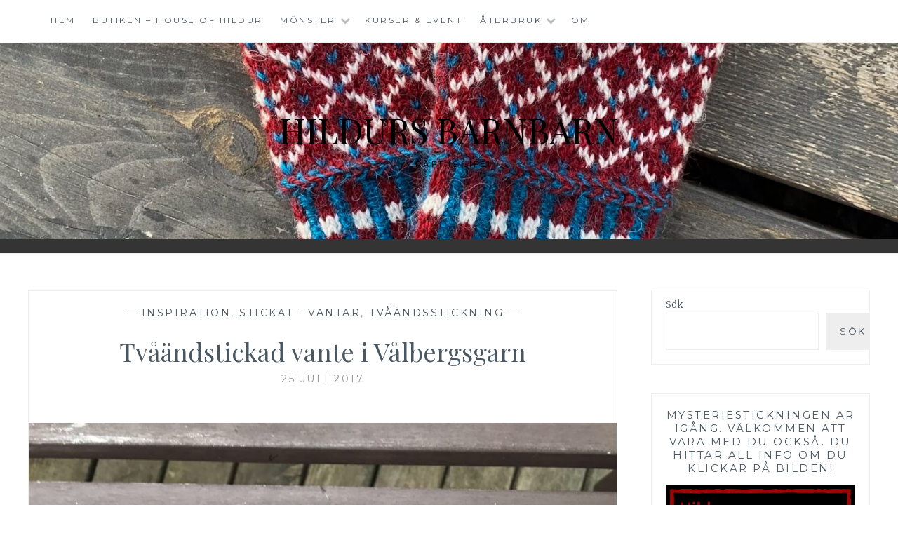

--- FILE ---
content_type: text/html; charset=UTF-8
request_url: https://www.hildursbarnbarn.se/2017/07/25/tvaandstickad-vante-i-valbergsgarn/
body_size: 18821
content:
<!DOCTYPE html>
<html lang="sv-SE">
<head>
<meta charset="UTF-8">
<meta name="viewport" content="width=device-width, initial-scale=1">
<link rel="profile" href="https://gmpg.org/xfn/11">
<link rel="pingback" href="https://www.hildursbarnbarn.se/xmlrpc.php">

<title>Tvåändstickad vante i Vålbergsgarn &#8211; Hildurs Barnbarn</title>
<meta name='robots' content='max-image-preview:large' />
<link rel='dns-prefetch' href='//www.googletagmanager.com' />
<link rel='dns-prefetch' href='//fonts.googleapis.com' />
<link rel="alternate" type="application/rss+xml" title="Hildurs Barnbarn &raquo; Webbflöde" href="https://www.hildursbarnbarn.se/feed/" />
<link rel="alternate" type="application/rss+xml" title="Hildurs Barnbarn &raquo; Kommentarsflöde" href="https://www.hildursbarnbarn.se/comments/feed/" />
<link rel="alternate" title="oEmbed (JSON)" type="application/json+oembed" href="https://www.hildursbarnbarn.se/wp-json/oembed/1.0/embed?url=https%3A%2F%2Fwww.hildursbarnbarn.se%2F2017%2F07%2F25%2Ftvaandstickad-vante-i-valbergsgarn%2F" />
<link rel="alternate" title="oEmbed (XML)" type="text/xml+oembed" href="https://www.hildursbarnbarn.se/wp-json/oembed/1.0/embed?url=https%3A%2F%2Fwww.hildursbarnbarn.se%2F2017%2F07%2F25%2Ftvaandstickad-vante-i-valbergsgarn%2F&#038;format=xml" />
<style id='wp-img-auto-sizes-contain-inline-css' type='text/css'>
img:is([sizes=auto i],[sizes^="auto," i]){contain-intrinsic-size:3000px 1500px}
/*# sourceURL=wp-img-auto-sizes-contain-inline-css */
</style>
<style id='wp-emoji-styles-inline-css' type='text/css'>

	img.wp-smiley, img.emoji {
		display: inline !important;
		border: none !important;
		box-shadow: none !important;
		height: 1em !important;
		width: 1em !important;
		margin: 0 0.07em !important;
		vertical-align: -0.1em !important;
		background: none !important;
		padding: 0 !important;
	}
/*# sourceURL=wp-emoji-styles-inline-css */
</style>
<style id='wp-block-library-inline-css' type='text/css'>
:root{--wp-block-synced-color:#7a00df;--wp-block-synced-color--rgb:122,0,223;--wp-bound-block-color:var(--wp-block-synced-color);--wp-editor-canvas-background:#ddd;--wp-admin-theme-color:#007cba;--wp-admin-theme-color--rgb:0,124,186;--wp-admin-theme-color-darker-10:#006ba1;--wp-admin-theme-color-darker-10--rgb:0,107,160.5;--wp-admin-theme-color-darker-20:#005a87;--wp-admin-theme-color-darker-20--rgb:0,90,135;--wp-admin-border-width-focus:2px}@media (min-resolution:192dpi){:root{--wp-admin-border-width-focus:1.5px}}.wp-element-button{cursor:pointer}:root .has-very-light-gray-background-color{background-color:#eee}:root .has-very-dark-gray-background-color{background-color:#313131}:root .has-very-light-gray-color{color:#eee}:root .has-very-dark-gray-color{color:#313131}:root .has-vivid-green-cyan-to-vivid-cyan-blue-gradient-background{background:linear-gradient(135deg,#00d084,#0693e3)}:root .has-purple-crush-gradient-background{background:linear-gradient(135deg,#34e2e4,#4721fb 50%,#ab1dfe)}:root .has-hazy-dawn-gradient-background{background:linear-gradient(135deg,#faaca8,#dad0ec)}:root .has-subdued-olive-gradient-background{background:linear-gradient(135deg,#fafae1,#67a671)}:root .has-atomic-cream-gradient-background{background:linear-gradient(135deg,#fdd79a,#004a59)}:root .has-nightshade-gradient-background{background:linear-gradient(135deg,#330968,#31cdcf)}:root .has-midnight-gradient-background{background:linear-gradient(135deg,#020381,#2874fc)}:root{--wp--preset--font-size--normal:16px;--wp--preset--font-size--huge:42px}.has-regular-font-size{font-size:1em}.has-larger-font-size{font-size:2.625em}.has-normal-font-size{font-size:var(--wp--preset--font-size--normal)}.has-huge-font-size{font-size:var(--wp--preset--font-size--huge)}.has-text-align-center{text-align:center}.has-text-align-left{text-align:left}.has-text-align-right{text-align:right}.has-fit-text{white-space:nowrap!important}#end-resizable-editor-section{display:none}.aligncenter{clear:both}.items-justified-left{justify-content:flex-start}.items-justified-center{justify-content:center}.items-justified-right{justify-content:flex-end}.items-justified-space-between{justify-content:space-between}.screen-reader-text{border:0;clip-path:inset(50%);height:1px;margin:-1px;overflow:hidden;padding:0;position:absolute;width:1px;word-wrap:normal!important}.screen-reader-text:focus{background-color:#ddd;clip-path:none;color:#444;display:block;font-size:1em;height:auto;left:5px;line-height:normal;padding:15px 23px 14px;text-decoration:none;top:5px;width:auto;z-index:100000}html :where(.has-border-color){border-style:solid}html :where([style*=border-top-color]){border-top-style:solid}html :where([style*=border-right-color]){border-right-style:solid}html :where([style*=border-bottom-color]){border-bottom-style:solid}html :where([style*=border-left-color]){border-left-style:solid}html :where([style*=border-width]){border-style:solid}html :where([style*=border-top-width]){border-top-style:solid}html :where([style*=border-right-width]){border-right-style:solid}html :where([style*=border-bottom-width]){border-bottom-style:solid}html :where([style*=border-left-width]){border-left-style:solid}html :where(img[class*=wp-image-]){height:auto;max-width:100%}:where(figure){margin:0 0 1em}html :where(.is-position-sticky){--wp-admin--admin-bar--position-offset:var(--wp-admin--admin-bar--height,0px)}@media screen and (max-width:600px){html :where(.is-position-sticky){--wp-admin--admin-bar--position-offset:0px}}

/*# sourceURL=wp-block-library-inline-css */
</style><style id='wp-block-search-inline-css' type='text/css'>
.wp-block-search__button{margin-left:10px;word-break:normal}.wp-block-search__button.has-icon{line-height:0}.wp-block-search__button svg{height:1.25em;min-height:24px;min-width:24px;width:1.25em;fill:currentColor;vertical-align:text-bottom}:where(.wp-block-search__button){border:1px solid #ccc;padding:6px 10px}.wp-block-search__inside-wrapper{display:flex;flex:auto;flex-wrap:nowrap;max-width:100%}.wp-block-search__label{width:100%}.wp-block-search.wp-block-search__button-only .wp-block-search__button{box-sizing:border-box;display:flex;flex-shrink:0;justify-content:center;margin-left:0;max-width:100%}.wp-block-search.wp-block-search__button-only .wp-block-search__inside-wrapper{min-width:0!important;transition-property:width}.wp-block-search.wp-block-search__button-only .wp-block-search__input{flex-basis:100%;transition-duration:.3s}.wp-block-search.wp-block-search__button-only.wp-block-search__searchfield-hidden,.wp-block-search.wp-block-search__button-only.wp-block-search__searchfield-hidden .wp-block-search__inside-wrapper{overflow:hidden}.wp-block-search.wp-block-search__button-only.wp-block-search__searchfield-hidden .wp-block-search__input{border-left-width:0!important;border-right-width:0!important;flex-basis:0;flex-grow:0;margin:0;min-width:0!important;padding-left:0!important;padding-right:0!important;width:0!important}:where(.wp-block-search__input){appearance:none;border:1px solid #949494;flex-grow:1;font-family:inherit;font-size:inherit;font-style:inherit;font-weight:inherit;letter-spacing:inherit;line-height:inherit;margin-left:0;margin-right:0;min-width:3rem;padding:8px;text-decoration:unset!important;text-transform:inherit}:where(.wp-block-search__button-inside .wp-block-search__inside-wrapper){background-color:#fff;border:1px solid #949494;box-sizing:border-box;padding:4px}:where(.wp-block-search__button-inside .wp-block-search__inside-wrapper) .wp-block-search__input{border:none;border-radius:0;padding:0 4px}:where(.wp-block-search__button-inside .wp-block-search__inside-wrapper) .wp-block-search__input:focus{outline:none}:where(.wp-block-search__button-inside .wp-block-search__inside-wrapper) :where(.wp-block-search__button){padding:4px 8px}.wp-block-search.aligncenter .wp-block-search__inside-wrapper{margin:auto}.wp-block[data-align=right] .wp-block-search.wp-block-search__button-only .wp-block-search__inside-wrapper{float:right}
/*# sourceURL=https://www.hildursbarnbarn.se/wp-includes/blocks/search/style.min.css */
</style>
<style id='wp-block-paragraph-inline-css' type='text/css'>
.is-small-text{font-size:.875em}.is-regular-text{font-size:1em}.is-large-text{font-size:2.25em}.is-larger-text{font-size:3em}.has-drop-cap:not(:focus):first-letter{float:left;font-size:8.4em;font-style:normal;font-weight:100;line-height:.68;margin:.05em .1em 0 0;text-transform:uppercase}body.rtl .has-drop-cap:not(:focus):first-letter{float:none;margin-left:.1em}p.has-drop-cap.has-background{overflow:hidden}:root :where(p.has-background){padding:1.25em 2.375em}:where(p.has-text-color:not(.has-link-color)) a{color:inherit}p.has-text-align-left[style*="writing-mode:vertical-lr"],p.has-text-align-right[style*="writing-mode:vertical-rl"]{rotate:180deg}
/*# sourceURL=https://www.hildursbarnbarn.se/wp-includes/blocks/paragraph/style.min.css */
</style>
<style id='global-styles-inline-css' type='text/css'>
:root{--wp--preset--aspect-ratio--square: 1;--wp--preset--aspect-ratio--4-3: 4/3;--wp--preset--aspect-ratio--3-4: 3/4;--wp--preset--aspect-ratio--3-2: 3/2;--wp--preset--aspect-ratio--2-3: 2/3;--wp--preset--aspect-ratio--16-9: 16/9;--wp--preset--aspect-ratio--9-16: 9/16;--wp--preset--color--black: #000000;--wp--preset--color--cyan-bluish-gray: #abb8c3;--wp--preset--color--white: #ffffff;--wp--preset--color--pale-pink: #f78da7;--wp--preset--color--vivid-red: #cf2e2e;--wp--preset--color--luminous-vivid-orange: #ff6900;--wp--preset--color--luminous-vivid-amber: #fcb900;--wp--preset--color--light-green-cyan: #7bdcb5;--wp--preset--color--vivid-green-cyan: #00d084;--wp--preset--color--pale-cyan-blue: #8ed1fc;--wp--preset--color--vivid-cyan-blue: #0693e3;--wp--preset--color--vivid-purple: #9b51e0;--wp--preset--gradient--vivid-cyan-blue-to-vivid-purple: linear-gradient(135deg,rgb(6,147,227) 0%,rgb(155,81,224) 100%);--wp--preset--gradient--light-green-cyan-to-vivid-green-cyan: linear-gradient(135deg,rgb(122,220,180) 0%,rgb(0,208,130) 100%);--wp--preset--gradient--luminous-vivid-amber-to-luminous-vivid-orange: linear-gradient(135deg,rgb(252,185,0) 0%,rgb(255,105,0) 100%);--wp--preset--gradient--luminous-vivid-orange-to-vivid-red: linear-gradient(135deg,rgb(255,105,0) 0%,rgb(207,46,46) 100%);--wp--preset--gradient--very-light-gray-to-cyan-bluish-gray: linear-gradient(135deg,rgb(238,238,238) 0%,rgb(169,184,195) 100%);--wp--preset--gradient--cool-to-warm-spectrum: linear-gradient(135deg,rgb(74,234,220) 0%,rgb(151,120,209) 20%,rgb(207,42,186) 40%,rgb(238,44,130) 60%,rgb(251,105,98) 80%,rgb(254,248,76) 100%);--wp--preset--gradient--blush-light-purple: linear-gradient(135deg,rgb(255,206,236) 0%,rgb(152,150,240) 100%);--wp--preset--gradient--blush-bordeaux: linear-gradient(135deg,rgb(254,205,165) 0%,rgb(254,45,45) 50%,rgb(107,0,62) 100%);--wp--preset--gradient--luminous-dusk: linear-gradient(135deg,rgb(255,203,112) 0%,rgb(199,81,192) 50%,rgb(65,88,208) 100%);--wp--preset--gradient--pale-ocean: linear-gradient(135deg,rgb(255,245,203) 0%,rgb(182,227,212) 50%,rgb(51,167,181) 100%);--wp--preset--gradient--electric-grass: linear-gradient(135deg,rgb(202,248,128) 0%,rgb(113,206,126) 100%);--wp--preset--gradient--midnight: linear-gradient(135deg,rgb(2,3,129) 0%,rgb(40,116,252) 100%);--wp--preset--font-size--small: 13px;--wp--preset--font-size--medium: 20px;--wp--preset--font-size--large: 36px;--wp--preset--font-size--x-large: 42px;--wp--preset--spacing--20: 0.44rem;--wp--preset--spacing--30: 0.67rem;--wp--preset--spacing--40: 1rem;--wp--preset--spacing--50: 1.5rem;--wp--preset--spacing--60: 2.25rem;--wp--preset--spacing--70: 3.38rem;--wp--preset--spacing--80: 5.06rem;--wp--preset--shadow--natural: 6px 6px 9px rgba(0, 0, 0, 0.2);--wp--preset--shadow--deep: 12px 12px 50px rgba(0, 0, 0, 0.4);--wp--preset--shadow--sharp: 6px 6px 0px rgba(0, 0, 0, 0.2);--wp--preset--shadow--outlined: 6px 6px 0px -3px rgb(255, 255, 255), 6px 6px rgb(0, 0, 0);--wp--preset--shadow--crisp: 6px 6px 0px rgb(0, 0, 0);}:where(.is-layout-flex){gap: 0.5em;}:where(.is-layout-grid){gap: 0.5em;}body .is-layout-flex{display: flex;}.is-layout-flex{flex-wrap: wrap;align-items: center;}.is-layout-flex > :is(*, div){margin: 0;}body .is-layout-grid{display: grid;}.is-layout-grid > :is(*, div){margin: 0;}:where(.wp-block-columns.is-layout-flex){gap: 2em;}:where(.wp-block-columns.is-layout-grid){gap: 2em;}:where(.wp-block-post-template.is-layout-flex){gap: 1.25em;}:where(.wp-block-post-template.is-layout-grid){gap: 1.25em;}.has-black-color{color: var(--wp--preset--color--black) !important;}.has-cyan-bluish-gray-color{color: var(--wp--preset--color--cyan-bluish-gray) !important;}.has-white-color{color: var(--wp--preset--color--white) !important;}.has-pale-pink-color{color: var(--wp--preset--color--pale-pink) !important;}.has-vivid-red-color{color: var(--wp--preset--color--vivid-red) !important;}.has-luminous-vivid-orange-color{color: var(--wp--preset--color--luminous-vivid-orange) !important;}.has-luminous-vivid-amber-color{color: var(--wp--preset--color--luminous-vivid-amber) !important;}.has-light-green-cyan-color{color: var(--wp--preset--color--light-green-cyan) !important;}.has-vivid-green-cyan-color{color: var(--wp--preset--color--vivid-green-cyan) !important;}.has-pale-cyan-blue-color{color: var(--wp--preset--color--pale-cyan-blue) !important;}.has-vivid-cyan-blue-color{color: var(--wp--preset--color--vivid-cyan-blue) !important;}.has-vivid-purple-color{color: var(--wp--preset--color--vivid-purple) !important;}.has-black-background-color{background-color: var(--wp--preset--color--black) !important;}.has-cyan-bluish-gray-background-color{background-color: var(--wp--preset--color--cyan-bluish-gray) !important;}.has-white-background-color{background-color: var(--wp--preset--color--white) !important;}.has-pale-pink-background-color{background-color: var(--wp--preset--color--pale-pink) !important;}.has-vivid-red-background-color{background-color: var(--wp--preset--color--vivid-red) !important;}.has-luminous-vivid-orange-background-color{background-color: var(--wp--preset--color--luminous-vivid-orange) !important;}.has-luminous-vivid-amber-background-color{background-color: var(--wp--preset--color--luminous-vivid-amber) !important;}.has-light-green-cyan-background-color{background-color: var(--wp--preset--color--light-green-cyan) !important;}.has-vivid-green-cyan-background-color{background-color: var(--wp--preset--color--vivid-green-cyan) !important;}.has-pale-cyan-blue-background-color{background-color: var(--wp--preset--color--pale-cyan-blue) !important;}.has-vivid-cyan-blue-background-color{background-color: var(--wp--preset--color--vivid-cyan-blue) !important;}.has-vivid-purple-background-color{background-color: var(--wp--preset--color--vivid-purple) !important;}.has-black-border-color{border-color: var(--wp--preset--color--black) !important;}.has-cyan-bluish-gray-border-color{border-color: var(--wp--preset--color--cyan-bluish-gray) !important;}.has-white-border-color{border-color: var(--wp--preset--color--white) !important;}.has-pale-pink-border-color{border-color: var(--wp--preset--color--pale-pink) !important;}.has-vivid-red-border-color{border-color: var(--wp--preset--color--vivid-red) !important;}.has-luminous-vivid-orange-border-color{border-color: var(--wp--preset--color--luminous-vivid-orange) !important;}.has-luminous-vivid-amber-border-color{border-color: var(--wp--preset--color--luminous-vivid-amber) !important;}.has-light-green-cyan-border-color{border-color: var(--wp--preset--color--light-green-cyan) !important;}.has-vivid-green-cyan-border-color{border-color: var(--wp--preset--color--vivid-green-cyan) !important;}.has-pale-cyan-blue-border-color{border-color: var(--wp--preset--color--pale-cyan-blue) !important;}.has-vivid-cyan-blue-border-color{border-color: var(--wp--preset--color--vivid-cyan-blue) !important;}.has-vivid-purple-border-color{border-color: var(--wp--preset--color--vivid-purple) !important;}.has-vivid-cyan-blue-to-vivid-purple-gradient-background{background: var(--wp--preset--gradient--vivid-cyan-blue-to-vivid-purple) !important;}.has-light-green-cyan-to-vivid-green-cyan-gradient-background{background: var(--wp--preset--gradient--light-green-cyan-to-vivid-green-cyan) !important;}.has-luminous-vivid-amber-to-luminous-vivid-orange-gradient-background{background: var(--wp--preset--gradient--luminous-vivid-amber-to-luminous-vivid-orange) !important;}.has-luminous-vivid-orange-to-vivid-red-gradient-background{background: var(--wp--preset--gradient--luminous-vivid-orange-to-vivid-red) !important;}.has-very-light-gray-to-cyan-bluish-gray-gradient-background{background: var(--wp--preset--gradient--very-light-gray-to-cyan-bluish-gray) !important;}.has-cool-to-warm-spectrum-gradient-background{background: var(--wp--preset--gradient--cool-to-warm-spectrum) !important;}.has-blush-light-purple-gradient-background{background: var(--wp--preset--gradient--blush-light-purple) !important;}.has-blush-bordeaux-gradient-background{background: var(--wp--preset--gradient--blush-bordeaux) !important;}.has-luminous-dusk-gradient-background{background: var(--wp--preset--gradient--luminous-dusk) !important;}.has-pale-ocean-gradient-background{background: var(--wp--preset--gradient--pale-ocean) !important;}.has-electric-grass-gradient-background{background: var(--wp--preset--gradient--electric-grass) !important;}.has-midnight-gradient-background{background: var(--wp--preset--gradient--midnight) !important;}.has-small-font-size{font-size: var(--wp--preset--font-size--small) !important;}.has-medium-font-size{font-size: var(--wp--preset--font-size--medium) !important;}.has-large-font-size{font-size: var(--wp--preset--font-size--large) !important;}.has-x-large-font-size{font-size: var(--wp--preset--font-size--x-large) !important;}
/*# sourceURL=global-styles-inline-css */
</style>

<style id='classic-theme-styles-inline-css' type='text/css'>
/*! This file is auto-generated */
.wp-block-button__link{color:#fff;background-color:#32373c;border-radius:9999px;box-shadow:none;text-decoration:none;padding:calc(.667em + 2px) calc(1.333em + 2px);font-size:1.125em}.wp-block-file__button{background:#32373c;color:#fff;text-decoration:none}
/*# sourceURL=/wp-includes/css/classic-themes.min.css */
</style>
<link rel='stylesheet' id='anissa-style-css' href='https://www.hildursbarnbarn.se/wp-content/themes/anissa/style.css?ver=b9f717e622ae5389f0846697b219bf71' type='text/css' media='all' />
<link rel='stylesheet' id='anissa-fonts-css' href='https://fonts.googleapis.com/css?family=Playfair+Display%3A400%2C700%7CMontserrat%3A400%2C700%7CMerriweather%3A400%2C300%2C700&#038;subset=latin%2Clatin-ext' type='text/css' media='all' />
<link rel='stylesheet' id='anissa-fontawesome-css' href='https://www.hildursbarnbarn.se/wp-content/themes/anissa/fonts/font-awesome.css?ver=4.3.0' type='text/css' media='all' />
<script type="text/javascript" src="https://www.hildursbarnbarn.se/wp-includes/js/jquery/jquery.min.js?ver=3.7.1" id="jquery-core-js"></script>
<script type="text/javascript" src="https://www.hildursbarnbarn.se/wp-includes/js/jquery/jquery-migrate.min.js?ver=3.4.1" id="jquery-migrate-js"></script>

<!-- Kodblock för ”Google-tagg (gtag.js)” tillagt av Site Kit -->
<!-- Kodblock för ”Google Analytics” tillagt av Site Kit -->
<script type="text/javascript" src="https://www.googletagmanager.com/gtag/js?id=GT-P3H3FQB" id="google_gtagjs-js" async></script>
<script type="text/javascript" id="google_gtagjs-js-after">
/* <![CDATA[ */
window.dataLayer = window.dataLayer || [];function gtag(){dataLayer.push(arguments);}
gtag("set","linker",{"domains":["www.hildursbarnbarn.se"]});
gtag("js", new Date());
gtag("set", "developer_id.dZTNiMT", true);
gtag("config", "GT-P3H3FQB");
 window._googlesitekit = window._googlesitekit || {}; window._googlesitekit.throttledEvents = []; window._googlesitekit.gtagEvent = (name, data) => { var key = JSON.stringify( { name, data } ); if ( !! window._googlesitekit.throttledEvents[ key ] ) { return; } window._googlesitekit.throttledEvents[ key ] = true; setTimeout( () => { delete window._googlesitekit.throttledEvents[ key ]; }, 5 ); gtag( "event", name, { ...data, event_source: "site-kit" } ); }; 
//# sourceURL=google_gtagjs-js-after
/* ]]> */
</script>
<script type="text/javascript" src="https://www.hildursbarnbarn.se/wp-content/plugins/google-analyticator/external-tracking.min.js?ver=6.5.7" id="ga-external-tracking-js"></script>
<link rel="https://api.w.org/" href="https://www.hildursbarnbarn.se/wp-json/" /><link rel="alternate" title="JSON" type="application/json" href="https://www.hildursbarnbarn.se/wp-json/wp/v2/posts/5687" /><link rel="EditURI" type="application/rsd+xml" title="RSD" href="https://www.hildursbarnbarn.se/xmlrpc.php?rsd" />
<link rel="canonical" href="https://www.hildursbarnbarn.se/2017/07/25/tvaandstickad-vante-i-valbergsgarn/" />
<meta name="generator" content="Site Kit by Google 1.170.0" /><style type="text/css">.recentcomments a{display:inline !important;padding:0 !important;margin:0 !important;}</style>
		<style type="text/css" id="custom-header-image">
			.site-branding:before {
				background-image: url( https://www.hildursbarnbarn.se/wp-content/uploads/2023/12/cropped-IMG_4671.jpg);
				background-position: center;
				background-repeat: no-repeat;
				background-size: cover;
				content: "";
				display: block;
				position: absolute;
				top: 0;
				left: 0;
				width: 100%;
				height: 100%;
				z-index:-1;
			}
		</style>
		<style type="text/css">
			.site-title a,
		.site-description {
			color: #000000;
		}
		</style>
	<!-- Google Analytics Tracking by Google Analyticator 6.5.7 -->
<script type="text/javascript">
    var analyticsFileTypes = [];
    var analyticsSnippet = 'disabled';
    var analyticsEventTracking = 'enabled';
</script>
<script type="text/javascript">
	(function(i,s,o,g,r,a,m){i['GoogleAnalyticsObject']=r;i[r]=i[r]||function(){
	(i[r].q=i[r].q||[]).push(arguments)},i[r].l=1*new Date();a=s.createElement(o),
	m=s.getElementsByTagName(o)[0];a.async=1;a.src=g;m.parentNode.insertBefore(a,m)
	})(window,document,'script','//www.google-analytics.com/analytics.js','ga');
	ga('create', 'UA-12279610-3', 'auto');
 
	\n  (function(i,s,o,g,r,a,m){i[\'GoogleAnalyticsObject\']=r;i[r]=i[r]||function(){\n  (i[r].q=i[r].q||[]).push(arguments)},i[r].l=1*new Date();a=s.createElement(o),\n  m=s.getElementsByTagName(o)[0];a.async=1;a.src=g;m.parentNode.insertBefore(a,m)\n  })(window,document,\'script\',\'https://www.google-analytics.com/analytics.js\',\'ga\');\n\n  ga(\'create\', \'UA-12279610-3\', \'auto\');\n  ga(\'send\', \'pageview\');\n\n\n	ga('send', 'pageview');
</script>
</head>

<body data-rsssl=1 class="wp-singular post-template-default single single-post postid-5687 single-format-standard wp-theme-anissa group-blog">

<div id="page" class="hfeed site">
	<a class="skip-link screen-reader-text" href="#content">Hoppa till innehåll</a>

	<header id="masthead" class="site-header" role="banner">
		<nav id="site-navigation" class="main-navigation clear" role="navigation">
			<button class="menu-toggle" aria-controls="primary-menu" aria-expanded="false">Meny</button>
			<div class="menu-innehall-container"><ul id="primary-menu" class="menu"><li id="menu-item-4632" class="menu-item menu-item-type-custom menu-item-object-custom menu-item-home menu-item-4632"><a href="https://www.hildursbarnbarn.se/">Hem</a></li>
<li id="menu-item-4633" class="menu-item menu-item-type-post_type menu-item-object-page menu-item-4633"><a href="https://www.hildursbarnbarn.se/produkter/">Butiken – House of Hildur</a></li>
<li id="menu-item-4747" class="menu-item menu-item-type-post_type menu-item-object-page menu-item-has-children menu-item-4747"><a href="https://www.hildursbarnbarn.se/produkter/monster/">Mönster</a>
<ul class="sub-menu">
	<li id="menu-item-7648" class="menu-item menu-item-type-post_type menu-item-object-page menu-item-has-children menu-item-7648"><a href="https://www.hildursbarnbarn.se/produkter/monster/disktrasor-och-annat-till-hemmet/">Disktrasor</a>
	<ul class="sub-menu">
		<li id="menu-item-8715" class="menu-item menu-item-type-post_type menu-item-object-page menu-item-8715"><a href="https://www.hildursbarnbarn.se/disktrasan-parlan/">Disktrasan Pärlan</a></li>
		<li id="menu-item-8716" class="menu-item menu-item-type-post_type menu-item-object-page menu-item-8716"><a href="https://www.hildursbarnbarn.se/disktrasan-vera/">Disktrasan Vera</a></li>
		<li id="menu-item-8270" class="menu-item menu-item-type-post_type menu-item-object-page menu-item-8270"><a href="https://www.hildursbarnbarn.se/produkter/monster/disktrasor-och-annat-till-hemmet/lucka-2-disktrasan-stjarnglans/">Lucka 2 – Disktrasan Stjärnglans</a></li>
		<li id="menu-item-8257" class="menu-item menu-item-type-post_type menu-item-object-page menu-item-8257"><a href="https://www.hildursbarnbarn.se/produkter/monster/disktrasor-och-annat-till-hemmet/lucka-1-den-schackrutiga-disktrasan/">Lucka 1 – Den schackrutiga Disktrasan</a></li>
		<li id="menu-item-7251" class="menu-item menu-item-type-post_type menu-item-object-page menu-item-7251"><a href="https://www.hildursbarnbarn.se/produkter/monster/disktrasor-och-annat-till-hemmet/juni-disktrasan-smorblomma/">Disktrasan Smörblomma</a></li>
		<li id="menu-item-7472" class="menu-item menu-item-type-post_type menu-item-object-page menu-item-7472"><a href="https://www.hildursbarnbarn.se/produkter/monster/disktrasor-och-annat-till-hemmet/augusti-disktrasan-droppar/">Disktrasan Droppar</a></li>
		<li id="menu-item-6322" class="menu-item menu-item-type-post_type menu-item-object-page menu-item-6322"><a href="https://www.hildursbarnbarn.se/produkter/monster/disktrasor-och-annat-till-hemmet/februari-disktrasan-puts-vack/">Disktrasan PUTS VÄCK!</a></li>
		<li id="menu-item-6411" class="menu-item menu-item-type-post_type menu-item-object-page menu-item-6411"><a href="https://www.hildursbarnbarn.se/produkter/monster/disktrasor-och-annat-till-hemmet/mars-disktrasan-glad-pask/">Disktrasan Glad Påsk</a></li>
		<li id="menu-item-6588" class="menu-item menu-item-type-post_type menu-item-object-page menu-item-6588"><a href="https://www.hildursbarnbarn.se/produkter/monster/disktrasor-och-annat-till-hemmet/augusti-disktrasan-rent-hus/">Disktrasan RENT HUS!</a></li>
		<li id="menu-item-7614" class="menu-item menu-item-type-post_type menu-item-object-page menu-item-7614"><a href="https://www.hildursbarnbarn.se/produkter/monster/disktrasor-och-annat-till-hemmet/adventskalender-lucka-1-disktrasan-hjartat/">Disktrasan Hjärtat</a></li>
		<li id="menu-item-7613" class="menu-item menu-item-type-post_type menu-item-object-page menu-item-7613"><a href="https://www.hildursbarnbarn.se/produkter/monster/disktrasor-och-annat-till-hemmet/adventskalender-lucka-2-disktrasan-granen/">Disktrasan Granen</a></li>
		<li id="menu-item-7596" class="menu-item menu-item-type-post_type menu-item-object-page menu-item-7596"><a href="https://www.hildursbarnbarn.se/produkter/monster/disktrasor-och-annat-till-hemmet/hildurs-adventskalender-lucka-3-disktrasan-stjarnan/">Disktrasan Stjärnan</a></li>
		<li id="menu-item-7609" class="menu-item menu-item-type-post_type menu-item-object-page menu-item-7609"><a href="https://www.hildursbarnbarn.se/produkter/monster/disktrasor-och-annat-till-hemmet/hildurs-adventskalender-lucka-4-disktrasan-ernst/">Disktrasan Ernst</a></li>
		<li id="menu-item-6107" class="menu-item menu-item-type-post_type menu-item-object-page menu-item-6107"><a href="https://www.hildursbarnbarn.se/produkter/monster/disktrasor-och-annat-till-hemmet/disktrasan-julgranen/">Disktrasan Julgranen</a></li>
		<li id="menu-item-6057" class="menu-item menu-item-type-post_type menu-item-object-page menu-item-6057"><a href="https://www.hildursbarnbarn.se/produkter/monster/disktrasor-och-annat-till-hemmet/disktrasan-julhjarta/">Disktrasan Julhjärta</a></li>
		<li id="menu-item-6205" class="menu-item menu-item-type-post_type menu-item-object-page menu-item-6205"><a href="https://www.hildursbarnbarn.se/produkter/monster/disktrasor-och-annat-till-hemmet/disktrasan-god-jul/">Disktrasan God Jul</a></li>
		<li id="menu-item-4810" class="menu-item menu-item-type-post_type menu-item-object-page menu-item-4810"><a href="https://www.hildursbarnbarn.se/produkter/monster/disktrasor-och-annat-till-hemmet/vinterviken-stickad-disktrasa/">Disktrasan Vinterviken</a></li>
		<li id="menu-item-4804" class="menu-item menu-item-type-post_type menu-item-object-page menu-item-4804"><a href="https://www.hildursbarnbarn.se/produkter/monster/disktrasor-och-annat-till-hemmet/disktrasor-till-torpet-del-1/">Sommarvind – Disktrasor till torpet del 1</a></li>
		<li id="menu-item-4895" class="menu-item menu-item-type-post_type menu-item-object-page menu-item-4895"><a href="https://www.hildursbarnbarn.se/produkter/monster/disktrasor-och-annat-till-hemmet/sommarvind-disktrasor-till-torpet-del-2/">Sommarvind – Disktrasor till torpet del 2</a></li>
		<li id="menu-item-4913" class="menu-item menu-item-type-post_type menu-item-object-page menu-item-4913"><a href="https://www.hildursbarnbarn.se/produkter/monster/disktrasor-och-annat-till-hemmet/produktermonsterhildurs-arstider-2016disktrasor-till-torpet-del-3/">Sommarvind – Disktrasor till torpet del 3</a></li>
		<li id="menu-item-4814" class="menu-item menu-item-type-post_type menu-item-object-page menu-item-4814"><a href="https://www.hildursbarnbarn.se/produkter/monster/disktrasor-och-annat-till-hemmet/april-disktrasan-alma/">Disktrasan Alma</a></li>
		<li id="menu-item-4818" class="menu-item menu-item-type-post_type menu-item-object-page menu-item-4818"><a href="https://www.hildursbarnbarn.se/produkter/monster/disktrasor-och-annat-till-hemmet/augusti-disktrasan-barbro/">Disktrasan Barbro</a></li>
		<li id="menu-item-4813" class="menu-item menu-item-type-post_type menu-item-object-page menu-item-4813"><a href="https://www.hildursbarnbarn.se/produkter/monster/disktrasor-och-annat-till-hemmet/mars-disktrasan-birgit/">Disktrasan Birgit</a></li>
		<li id="menu-item-4812" class="menu-item menu-item-type-post_type menu-item-object-page menu-item-4812"><a href="https://www.hildursbarnbarn.se/produkter/monster/disktrasor-och-annat-till-hemmet/februari-disktrasan-ester/">Disktrasan Ester</a></li>
		<li id="menu-item-4820" class="menu-item menu-item-type-post_type menu-item-object-page menu-item-4820"><a href="https://www.hildursbarnbarn.se/produkter/monster/disktrasor-och-annat-till-hemmet/oktober-disktrasan-greta/">Disktrasan Greta</a></li>
		<li id="menu-item-4821" class="menu-item menu-item-type-post_type menu-item-object-page menu-item-4821"><a href="https://www.hildursbarnbarn.se/produkter/monster/disktrasor-och-annat-till-hemmet/november-disktrasan-hanna/">Disktrasan Hanna</a></li>
		<li id="menu-item-4819" class="menu-item menu-item-type-post_type menu-item-object-page menu-item-4819"><a href="https://www.hildursbarnbarn.se/produkter/monster/disktrasor-och-annat-till-hemmet/september-disktrasan-ida/">Disktrasan Ida</a></li>
		<li id="menu-item-4822" class="menu-item menu-item-type-post_type menu-item-object-page menu-item-4822"><a href="https://www.hildursbarnbarn.se/produkter/monster/disktrasor-och-annat-till-hemmet/december-disktrasan-inga/">Disktrasan Inga</a></li>
		<li id="menu-item-4816" class="menu-item menu-item-type-post_type menu-item-object-page menu-item-4816"><a href="https://www.hildursbarnbarn.se/produkter/monster/disktrasor-och-annat-till-hemmet/juni-disktrasan-lissy/">Disktrasan Lissy</a></li>
		<li id="menu-item-4817" class="menu-item menu-item-type-post_type menu-item-object-page menu-item-4817"><a href="https://www.hildursbarnbarn.se/produkter/monster/disktrasor-och-annat-till-hemmet/juli-disktrasan-marta/">Disktrasan Marta</a></li>
		<li id="menu-item-4811" class="menu-item menu-item-type-post_type menu-item-object-page menu-item-4811"><a href="https://www.hildursbarnbarn.se/produkter/monster/disktrasor-och-annat-till-hemmet/januari-disktrasan-rut/">Disktrasan Rut</a></li>
		<li id="menu-item-4815" class="menu-item menu-item-type-post_type menu-item-object-page menu-item-4815"><a href="https://www.hildursbarnbarn.se/produkter/monster/disktrasor-och-annat-till-hemmet/maj-disktrasan-signe/">Disktrasan Signe</a></li>
	</ul>
</li>
	<li id="menu-item-7733" class="menu-item menu-item-type-post_type menu-item-object-page menu-item-has-children menu-item-7733"><a href="https://www.hildursbarnbarn.se/produkter/monster/grytlappar/">Grytlappar</a>
	<ul class="sub-menu">
		<li id="menu-item-8726" class="menu-item menu-item-type-post_type menu-item-object-page menu-item-8726"><a href="https://www.hildursbarnbarn.se/produkter/monster/grytlappar/marias-grytlappar-i-soft-cotton/">Marias Grytlappar i Soft Cotton</a></li>
		<li id="menu-item-8728" class="menu-item menu-item-type-post_type menu-item-object-page menu-item-8728"><a href="https://www.hildursbarnbarn.se/produkter/monster/grytlappar/vaffelvirkade-grytlappar/">Våffelvirkade grytlappar</a></li>
		<li id="menu-item-8727" class="menu-item menu-item-type-post_type menu-item-object-page menu-item-8727"><a href="https://www.hildursbarnbarn.se/produkter/monster/grytlappar/den-randiga-grytlappen/">Den randiga grytlappen</a></li>
		<li id="menu-item-8049" class="menu-item menu-item-type-post_type menu-item-object-page menu-item-8049"><a href="https://www.hildursbarnbarn.se/produkter/monster/grytlappar/grytlapparna-hett-och-grill/">Grytlapparna Hett och Grill</a></li>
		<li id="menu-item-6410" class="menu-item menu-item-type-post_type menu-item-object-page menu-item-6410"><a href="https://www.hildursbarnbarn.se/produkter/monster/disktrasor-och-annat-till-hemmet/april-grytlappen-retrorutan/">Grytlappen Retrorutan</a></li>
		<li id="menu-item-4824" class="menu-item menu-item-type-post_type menu-item-object-page menu-item-4824"><a href="https://www.hildursbarnbarn.se/produkter/monster/disktrasor-och-annat-till-hemmet/gratismonster-grytlapp/">Britt grytlapp</a></li>
		<li id="menu-item-7549" class="menu-item menu-item-type-post_type menu-item-object-page menu-item-7549"><a href="https://www.hildursbarnbarn.se/produkter/monster/disktrasor-och-annat-till-hemmet/november-den-prickiga-grytlappen-for-alla-arstider/">Den prickiga grytlappen för alla årstider</a></li>
		<li id="menu-item-4972" class="menu-item menu-item-type-post_type menu-item-object-page menu-item-4972"><a href="https://www.hildursbarnbarn.se/produkter/monster/disktrasor-och-annat-till-hemmet/hostglod-tvafargade-grytlappar/">Höstglöd – Tvåfärgade grytlappar</a></li>
		<li id="menu-item-4808" class="menu-item menu-item-type-post_type menu-item-object-page menu-item-4808"><a href="https://www.hildursbarnbarn.se/produkter/monster/disktrasor-och-annat-till-hemmet/vinterviken-stickad-grytlapp/">Vinterviken – Stickad Grytlapp</a></li>
	</ul>
</li>
	<li id="menu-item-7732" class="menu-item menu-item-type-post_type menu-item-object-page menu-item-has-children menu-item-7732"><a href="https://www.hildursbarnbarn.se/produkter/monster/ovrigt-till-hemmet/">Övrigt till hemmet</a>
	<ul class="sub-menu">
		<li id="menu-item-7120" class="menu-item menu-item-type-post_type menu-item-object-page menu-item-7120"><a href="https://www.hildursbarnbarn.se/produkter/monster/disktrasor-och-annat-till-hemmet/mars-virkad-korg-i-lovikkagarn/">Virkad korg i Lovikkagarn</a></li>
		<li id="menu-item-4809" class="menu-item menu-item-type-post_type menu-item-object-page menu-item-4809"><a href="https://www.hildursbarnbarn.se/produkter/monster/disktrasor-och-annat-till-hemmet/vinterviken-stickad-handduk/">Vinterviken – stickad handduk</a></li>
	</ul>
</li>
	<li id="menu-item-7651" class="menu-item menu-item-type-post_type menu-item-object-page menu-item-has-children menu-item-7651"><a href="https://www.hildursbarnbarn.se/produkter/monster/mossor/">Mössor</a>
	<ul class="sub-menu">
		<li id="menu-item-8258" class="menu-item menu-item-type-post_type menu-item-object-page menu-item-8258"><a href="https://www.hildursbarnbarn.se/produkter/monster/mossor/mossa-med-tofs/">Mössa med tofs</a></li>
		<li id="menu-item-7471" class="menu-item menu-item-type-post_type menu-item-object-page menu-item-7471"><a href="https://www.hildursbarnbarn.se/produkter/monster/mossor/september-ludde-majas-mossa/">Ludde &#038; Majas mössa</a></li>
		<li id="menu-item-6112" class="menu-item menu-item-type-post_type menu-item-object-page menu-item-6112"><a href="https://www.hildursbarnbarn.se/produkter/monster/mossor/mossan-alma/">Mössan Alma</a></li>
		<li id="menu-item-6148" class="menu-item menu-item-type-post_type menu-item-object-page menu-item-6148"><a href="https://www.hildursbarnbarn.se/produkter/monster/mossor/appemossan/">Äppelmössan</a></li>
	</ul>
</li>
	<li id="menu-item-7649" class="menu-item menu-item-type-post_type menu-item-object-page menu-item-has-children menu-item-7649"><a href="https://www.hildursbarnbarn.se/produkter/monster/sjalar-och-halsdukar/">Sjalar och Halsdukar</a>
	<ul class="sub-menu">
		<li id="menu-item-8725" class="menu-item menu-item-type-post_type menu-item-object-page menu-item-8725"><a href="https://www.hildursbarnbarn.se/produkter/monster/mossor/marias-maffiga-halsduk-i-lovikka/">Marias maffiga halsduk i Lovikka</a></li>
		<li id="menu-item-8719" class="menu-item menu-item-type-post_type menu-item-object-page menu-item-8719"><a href="https://www.hildursbarnbarn.se/produkter/monster/sjalar-och-halsdukar/halskrage-delux/">Halskrage Delux!</a></li>
		<li id="menu-item-8720" class="menu-item menu-item-type-post_type menu-item-object-page menu-item-8720"><a href="https://www.hildursbarnbarn.se/produkter/monster/sjalar-och-halsdukar/gustafs-halsduk/">Gustafs Halsduk</a></li>
		<li id="menu-item-8050" class="menu-item menu-item-type-post_type menu-item-object-page menu-item-8050"><a href="https://www.hildursbarnbarn.se/produkter/monster/sjalar-och-halsdukar/mormor-hildurs-sjal-2-0/">Mormor Hildurs sjal 2.0</a></li>
		<li id="menu-item-7119" class="menu-item menu-item-type-post_type menu-item-object-page menu-item-7119"><a href="https://www.hildursbarnbarn.se/produkter/monster/sjalar-och-halsdukar/april-martas-halsduk/">Martas halsduk</a></li>
		<li id="menu-item-6323" class="menu-item menu-item-type-post_type menu-item-object-page menu-item-6323"><a href="https://www.hildursbarnbarn.se/produkter/monster/sjalar-och-halsdukar/januari-mayas-sjal/">Mayas sjal</a></li>
		<li id="menu-item-6935" class="menu-item menu-item-type-post_type menu-item-object-page menu-item-6935"><a href="https://www.hildursbarnbarn.se/produkter/monster/sjalar-och-halsdukar/november-vintergatan-en-sjal-full-av-stjarnor/">Vintergatan – en sjal full av stjärnor!</a></li>
		<li id="menu-item-4805" class="menu-item menu-item-type-post_type menu-item-object-page menu-item-4805"><a href="https://www.hildursbarnbarn.se/produkter/monster/sjalar-och-halsdukar/varyra-en-randig-sjal/">Vårayra – en randig sjal</a></li>
		<li id="menu-item-5772" class="menu-item menu-item-type-post_type menu-item-object-page menu-item-5772"><a href="https://www.hildursbarnbarn.se/produkter/monster/sjalar-och-halsdukar/september-mormor-hildurs-sjal/">Mormor Hildurs sjal</a></li>
		<li id="menu-item-5507" class="menu-item menu-item-type-post_type menu-item-object-page menu-item-5507"><a href="https://www.hildursbarnbarn.se/produkter/monster/sjalar-och-halsdukar/april-spira-en-natt-varsjal/">Spira en nätt vårsjal!</a></li>
		<li id="menu-item-5611" class="menu-item menu-item-type-post_type menu-item-object-page menu-item-5611"><a href="https://www.hildursbarnbarn.se/produkter/monster/sjalar-och-halsdukar/juni-hildurs-ratt-randiga-linsjal/">Hildurs rätt randiga linsjal</a></li>
		<li id="menu-item-7473" class="menu-item menu-item-type-post_type menu-item-object-page menu-item-7473"><a href="https://www.hildursbarnbarn.se/produkter/monster/sjalar-och-halsdukar/juli-sjalen-sommarang/">Sjalen Sommaräng</a></li>
		<li id="menu-item-5441" class="menu-item menu-item-type-post_type menu-item-object-page menu-item-5441"><a href="https://www.hildursbarnbarn.se/produkter/monster/sjalar-och-halsdukar/mars-isidor-den-maffiga-halskragen/">Isidor den maffiga halskragen!</a></li>
		<li id="menu-item-5040" class="menu-item menu-item-type-post_type menu-item-object-page menu-item-5040"><a href="https://www.hildursbarnbarn.se/produkter/monster/sjalar-och-halsdukar/hostglod-tvafargad-halskrage-i-hubro/">Höstglöd – tvåfärgad halskrage i Hubro</a></li>
	</ul>
</li>
	<li id="menu-item-7650" class="menu-item menu-item-type-post_type menu-item-object-page menu-item-has-children menu-item-7650"><a href="https://www.hildursbarnbarn.se/produkter/monster/sockor/">Sockor</a>
	<ul class="sub-menu">
		<li id="menu-item-6769" class="menu-item menu-item-type-post_type menu-item-object-page menu-item-6769"><a href="https://www.hildursbarnbarn.se/produkter/monster/sockor/oktober-britts-sockor-med-olika-flator/">Britts sockor med olika flätor</a></li>
		<li id="menu-item-7121" class="menu-item menu-item-type-post_type menu-item-object-page menu-item-7121"><a href="https://www.hildursbarnbarn.se/produkter/monster/sockor/februari-esters-vardagssockor/">Esters vardagssockor</a></li>
		<li id="menu-item-7470" class="menu-item menu-item-type-post_type menu-item-object-page menu-item-7470"><a href="https://www.hildursbarnbarn.se/produkter/monster/sockor/oktober-tant-birgits-sockor/">Tant Birgits Sockor</a></li>
	</ul>
</li>
	<li id="menu-item-7652" class="menu-item menu-item-type-post_type menu-item-object-page menu-item-has-children menu-item-7652"><a href="https://www.hildursbarnbarn.se/produkter/monster/vantar-och-muddar/">Vantar och Muddar</a>
	<ul class="sub-menu">
		<li id="menu-item-8261" class="menu-item menu-item-type-post_type menu-item-object-page menu-item-8261"><a href="https://www.hildursbarnbarn.se/produkter/monster/vantar-och-muddar/arizona/">Arizona</a></li>
		<li id="menu-item-6933" class="menu-item menu-item-type-post_type menu-item-object-page menu-item-6933"><a href="https://www.hildursbarnbarn.se/produkter/monster/vantar-och-muddar/september-almas-muddar/">Almas muddar</a></li>
		<li id="menu-item-6559" class="menu-item menu-item-type-post_type menu-item-object-page menu-item-6559"><a href="https://www.hildursbarnbarn.se/produkter/monster/vantar-och-muddar/juli-emilias-muddar/">Emilias Muddar</a></li>
		<li id="menu-item-5377" class="menu-item menu-item-type-post_type menu-item-object-page menu-item-5377"><a href="https://www.hildursbarnbarn.se/produkter/monster/vantar-och-muddar/januari-enkla-muddar/">Enkla virkade muddar</a></li>
		<li id="menu-item-5725" class="menu-item menu-item-type-post_type menu-item-object-page menu-item-5725"><a href="https://www.hildursbarnbarn.se/produkter/monster/vantar-och-muddar/augusti-hannas-muddar/">Hannas muddar</a></li>
		<li id="menu-item-5406" class="menu-item menu-item-type-post_type menu-item-object-page menu-item-5406"><a href="https://www.hildursbarnbarn.se/produkter/monster/vantar-och-muddar/februari-hjartliga-stickade-muddar/">Hjärtliga stickade muddar</a></li>
		<li id="menu-item-7122" class="menu-item menu-item-type-post_type menu-item-object-page menu-item-7122"><a href="https://www.hildursbarnbarn.se/produkter/monster/vantar-och-muddar/januari-idas-muddar/">Idas muddar</a></li>
		<li id="menu-item-4823" class="menu-item menu-item-type-post_type menu-item-object-page menu-item-4823"><a href="https://www.hildursbarnbarn.se/produkter/monster/vantar-och-muddar/tant-birgits-muddar/">Tant Birgits muddar</a></li>
		<li id="menu-item-4806" class="menu-item menu-item-type-post_type menu-item-object-page menu-item-4806"><a href="https://www.hildursbarnbarn.se/produkter/monster/vantar-och-muddar/varyra-randiga-muddar/">Våryra – Randiga muddar</a></li>
		<li id="menu-item-7252" class="menu-item menu-item-type-post_type menu-item-object-page menu-item-7252"><a href="https://www.hildursbarnbarn.se/produkter/monster/vantar-och-muddar/maj-3-stickade-muddar/">3 stickade muddar</a></li>
		<li id="menu-item-6354" class="menu-item menu-item-type-post_type menu-item-object-page menu-item-6354"><a href="https://www.hildursbarnbarn.se/produkter/monster/vantar-och-muddar/mars-rimfrost-vantar-i-ull/">Rimfrost vantar i ull</a></li>
		<li id="menu-item-6768" class="menu-item menu-item-type-post_type menu-item-object-page menu-item-6768"><a href="https://www.hildursbarnbarn.se/produkter/monster/vantar-och-muddar/november-virkade-lovikkavantar/">Virkade Lovikkavantar!</a></li>
		<li id="menu-item-6934" class="menu-item menu-item-type-post_type menu-item-object-page menu-item-6934"><a href="https://www.hildursbarnbarn.se/produkter/monster/vantar-och-muddar/december-julefrojd-stickade-tumvantar/">Julefröjd stickade tumvantar</a></li>
	</ul>
</li>
	<li id="menu-item-7647" class="menu-item menu-item-type-post_type menu-item-object-page menu-item-has-children menu-item-7647"><a href="https://www.hildursbarnbarn.se/produkter/monster/ovrigt/">Övrigt</a>
	<ul class="sub-menu">
		<li id="menu-item-7834" class="menu-item menu-item-type-post_type menu-item-object-page menu-item-7834"><a href="https://www.hildursbarnbarn.se/produkter/monster/ovrigt/forvaring-till-ditt-headset/">Förvaring till ditt headset</a></li>
		<li id="menu-item-6560" class="menu-item menu-item-type-post_type menu-item-object-page menu-item-6560"><a href="https://www.hildursbarnbarn.se/produkter/monster/ovrigt/juni-filt-till-en-nyfodd/">Filt till en nyfödd</a></li>
		<li id="menu-item-8053" class="menu-item menu-item-type-post_type menu-item-object-page menu-item-8053"><a href="https://www.hildursbarnbarn.se/produkter/monster/ovrigt/fodral-till-ipad-av-minimormorsrutor/">Fodral till Ipad av minimormorsrutor!</a></li>
		<li id="menu-item-5612" class="menu-item menu-item-type-post_type menu-item-object-page menu-item-5612"><a href="https://www.hildursbarnbarn.se/produkter/monster/ovrigt/maj-majas-flaggspel/">Majas flaggspel</a></li>
		<li id="menu-item-6435" class="menu-item menu-item-type-post_type menu-item-object-page menu-item-6435"><a href="https://www.hildursbarnbarn.se/produkter/monster/ovrigt/maj-mobilfodralet-ester/">Mobilfodralet Ester</a></li>
		<li id="menu-item-5726" class="menu-item menu-item-type-post_type menu-item-object-page menu-item-5726"><a href="https://www.hildursbarnbarn.se/produkter/monster/ovrigt/juli-sommar-en-virkad-vaska/">Sommar en virkad väska!</a></li>
		<li id="menu-item-6161" class="menu-item menu-item-type-post_type menu-item-object-page menu-item-6161"><a href="https://www.hildursbarnbarn.se/produkter/monster/ovrigt/bokmarke/">Bokmärke</a></li>
		<li id="menu-item-6206" class="menu-item menu-item-type-post_type menu-item-object-page menu-item-6206"><a href="https://www.hildursbarnbarn.se/produkter/monster/ovrigt/prinsessan/">Prinsessan</a></li>
		<li id="menu-item-6149" class="menu-item menu-item-type-post_type menu-item-object-page menu-item-6149"><a href="https://www.hildursbarnbarn.se/produkter/monster/disktrasor-och-annat-till-hemmet/virkade-glasunderlagg/">Virkade glasunderlägg</a></li>
		<li id="menu-item-6204" class="menu-item menu-item-type-post_type menu-item-object-page menu-item-6204"><a href="https://www.hildursbarnbarn.se/produkter/monster/ovrigt/vanskapsband/">Vänskapsband</a></li>
		<li id="menu-item-4807" class="menu-item menu-item-type-post_type menu-item-object-page menu-item-4807"><a href="https://www.hildursbarnbarn.se/produkter/monster/ovrigt/varyra-ett-sittunderlag/">Våryra – Ett sittunderlag</a></li>
		<li id="menu-item-6113" class="menu-item menu-item-type-post_type menu-item-object-page menu-item-6113"><a href="https://www.hildursbarnbarn.se/produkter/monster/ovrigt/hildurs-luciatag-luciakronan/">Hildurs Luciatåg – Luciakronan</a></li>
		<li id="menu-item-6111" class="menu-item menu-item-type-post_type menu-item-object-page menu-item-6111"><a href="https://www.hildursbarnbarn.se/produkter/monster/ovrigt/hildurs-luciatag-stjarngossestruten/">Hildurs Luciatåg – Stjärngossestruten</a></li>
		<li id="menu-item-6110" class="menu-item menu-item-type-post_type menu-item-object-page menu-item-6110"><a href="https://www.hildursbarnbarn.se/produkter/monster/ovrigt/hildurs-luciatag-pepparkakshatten/">Hildurs Luciatåg – Pepparkakshatten</a></li>
		<li id="menu-item-6054" class="menu-item menu-item-type-post_type menu-item-object-page menu-item-6054"><a href="https://www.hildursbarnbarn.se/produkter/monster/ovrigt/gloggtomten/">Glöggtomten</a></li>
		<li id="menu-item-6109" class="menu-item menu-item-type-post_type menu-item-object-page menu-item-6109"><a href="https://www.hildursbarnbarn.se/produkter/monster/ovrigt/julangeln/">Julängel</a></li>
		<li id="menu-item-6108" class="menu-item menu-item-type-post_type menu-item-object-page menu-item-6108"><a href="https://www.hildursbarnbarn.se/produkter/monster/ovrigt/julgranen/">Julgranen</a></li>
		<li id="menu-item-6150" class="menu-item menu-item-type-post_type menu-item-object-page menu-item-6150"><a href="https://www.hildursbarnbarn.se/produkter/monster/ovrigt/snostjarnan/">Snöstjärnan</a></li>
		<li id="menu-item-6162" class="menu-item menu-item-type-post_type menu-item-object-page menu-item-6162"><a href="https://www.hildursbarnbarn.se/produkter/monster/ovrigt/mormor-hildurs-papperskarameller/">Mormor Hildurs Papperskarameller</a></li>
	</ul>
</li>
</ul>
</li>
<li id="menu-item-4635" class="menu-item menu-item-type-post_type menu-item-object-page menu-item-4635"><a href="https://www.hildursbarnbarn.se/kurser/">Kurser &#038; Event</a></li>
<li id="menu-item-4634" class="menu-item menu-item-type-post_type menu-item-object-page menu-item-has-children menu-item-4634"><a href="https://www.hildursbarnbarn.se/aterbruk/">Återbruk</a>
<ul class="sub-menu">
	<li id="menu-item-7843" class="menu-item menu-item-type-post_type menu-item-object-page menu-item-7843"><a href="https://www.hildursbarnbarn.se/aterbruk/restgarnsprojekt/">Restgarnsprojekt!</a></li>
	<li id="menu-item-5615" class="menu-item menu-item-type-post_type menu-item-object-page menu-item-5615"><a href="https://www.hildursbarnbarn.se/aterbruk/en-ny-burk/">En ny burk</a></li>
	<li id="menu-item-5616" class="menu-item menu-item-type-post_type menu-item-object-page menu-item-5616"><a href="https://www.hildursbarnbarn.se/aterbruk/nya-fina-knappar/">Nya fina knappar</a></li>
	<li id="menu-item-5617" class="menu-item menu-item-type-post_type menu-item-object-page menu-item-5617"><a href="https://www.hildursbarnbarn.se/aterbruk/virka-en-matta-av-plastpasar/">Virka en matta av plastpåsar</a></li>
	<li id="menu-item-5619" class="menu-item menu-item-type-post_type menu-item-object-page menu-item-5619"><a href="https://www.hildursbarnbarn.se/aterbruk/matta-av-restgarner-och-t-shirts/">Matta av restgarner och t-shirts</a></li>
	<li id="menu-item-5618" class="menu-item menu-item-type-post_type menu-item-object-page menu-item-5618"><a href="https://www.hildursbarnbarn.se/aterbruk/gamla-t-shirts/">Gamla t-shirts</a></li>
</ul>
</li>
<li id="menu-item-4636" class="menu-item menu-item-type-post_type menu-item-object-page menu-item-4636"><a href="https://www.hildursbarnbarn.se/om/">Om</a></li>
</ul></div>
					</nav><!-- #site-navigation -->

		<div class="site-branding">						<h1 class="site-title"><a href="https://www.hildursbarnbarn.se/" rel="home">Hildurs Barnbarn</a></h1>
			<h2 class="site-description">Craft is life!</h2>
		</div><!-- .site-branding -->
	</header><!-- #masthead -->

	<div id="content" class="site-content">
	<div class="wrap clear">
	
<div id="primary" class="content-area">
  <main id="main" class="site-main" role="main">
        
<article id="post-5687" class="post-5687 post type-post status-publish format-standard has-post-thumbnail hentry category-inspiration category-stickat-vantar category-tvaandsstickning">
<div class="entry-cat">
			&mdash; <a href="https://www.hildursbarnbarn.se/category/inspiration/" rel="category tag">Inspiration</a>, <a href="https://www.hildursbarnbarn.se/category/stickat/stickat-vantar/" rel="category tag">Stickat - vantar</a>, <a href="https://www.hildursbarnbarn.se/category/stickat/tvaandsstickning/" rel="category tag">Tvåändsstickning</a> &mdash;
		</div><!-- .entry-cat -->
	<header class="entry-header">
		<h1 class="entry-title">Tvåändstickad vante i Vålbergsgarn</h1>        <div class="entry-datetop">
			25 juli 2017		</div><!-- .entry-datetop -->
	</header><!-- .entry-header -->
    
    		<div class="featured-header-image">
				<img width="338" height="450" src="https://www.hildursbarnbarn.se/wp-content/uploads/2017/07/img_1379.jpg" class="attachment-anissa-home size-anissa-home wp-post-image" alt="" decoding="async" fetchpriority="high" srcset="https://www.hildursbarnbarn.se/wp-content/uploads/2017/07/img_1379.jpg 3024w, https://www.hildursbarnbarn.se/wp-content/uploads/2017/07/img_1379-225x300.jpg 225w, https://www.hildursbarnbarn.se/wp-content/uploads/2017/07/img_1379-768x1024.jpg 768w, https://www.hildursbarnbarn.se/wp-content/uploads/2017/07/img_1379-750x1000.jpg 750w" sizes="(max-width: 338px) 100vw, 338px" />		</div><!-- .featured-header-image -->
	
	<div class="entry-content">
		<p>Färdig! Semesterns andra projekt är klart. Jag har många tidskrävande projekt på stickorna just nu, så jag förväntar mig inte att projekten ska bli klara i någon rasande hastighet, men därför är det extra roligt när något blir klart.&nbsp;</p>
<p>Ett riktigt plus med detta projekt är att jag blivit så sugen på att tvåändsticka mer att jag dessutom redan har tagit tag i ett annat tvåändsstickningsufo som blivit liggande.&nbsp;</p>
<p><a href="https://www.hildursbarnbarn.se/wp-content/uploads/2017/07/img_1387.jpg"><img decoding="async" src="https://www.hildursbarnbarn.se/wp-content/uploads/2017/07/img_1387.jpg" alt="" width="4032" height="3024" class="alignnone size-full wp-image-5685" srcset="https://www.hildursbarnbarn.se/wp-content/uploads/2017/07/img_1387.jpg 4032w, https://www.hildursbarnbarn.se/wp-content/uploads/2017/07/img_1387-300x225.jpg 300w, https://www.hildursbarnbarn.se/wp-content/uploads/2017/07/img_1387-768x576.jpg 768w, https://www.hildursbarnbarn.se/wp-content/uploads/2017/07/img_1387-1024x768.jpg 1024w, https://www.hildursbarnbarn.se/wp-content/uploads/2017/07/img_1387-750x563.jpg 750w" sizes="(max-width: 4032px) 100vw, 4032px" /></a><br />
Dessa vantar är tvåändsstickade i ett garn från Wåhlstedts som kallas Vålbergsgarn. Garnet är ganska kraftigt och väldigt ojämnt spunnet, men det skapar ett charmigt garn och oregelbundenheten i garnet ger ett vackert resultat när man stickar. Dessutom blir vanten varm, mjuk och skön. Jag lekte med tanken på att brodera på vanten när jag var klar, men det känns helt onödigt nu. Vanten är tillräckligt vacker i sig själv.&nbsp;</p>
<p><a href="https://www.hildursbarnbarn.se/wp-content/uploads/2017/07/img_1383.jpg"><img decoding="async" src="https://www.hildursbarnbarn.se/wp-content/uploads/2017/07/img_1383.jpg" alt="" width="3024" height="4032" class="alignnone size-full wp-image-5686" srcset="https://www.hildursbarnbarn.se/wp-content/uploads/2017/07/img_1383.jpg 3024w, https://www.hildursbarnbarn.se/wp-content/uploads/2017/07/img_1383-225x300.jpg 225w, https://www.hildursbarnbarn.se/wp-content/uploads/2017/07/img_1383-768x1024.jpg 768w, https://www.hildursbarnbarn.se/wp-content/uploads/2017/07/img_1383-750x1000.jpg 750w" sizes="(max-width: 3024px) 100vw, 3024px" /></a></p>
			</div><!-- .entry-content -->

	<footer class="entry-footer clear">
		<div class="entry-footer-wrapper"><span class="posted-on"><a href="https://www.hildursbarnbarn.se/2017/07/25/tvaandstickad-vante-i-valbergsgarn/" rel="bookmark"><time class="entry-date published" datetime="2017-07-25T09:08:29+01:00">25 juli 2017</time><time class="updated" datetime="2017-07-25T09:09:41+01:00">25 juli 2017</time></a></span><span class="byline"> <span class="author vcard"><a class="url fn n" href="https://www.hildursbarnbarn.se/author/maria/">Maria</a></span></span><span class="cat-links"><a href="https://www.hildursbarnbarn.se/category/inspiration/" rel="category tag">Inspiration</a>, <a href="https://www.hildursbarnbarn.se/category/stickat/stickat-vantar/" rel="category tag">Stickat - vantar</a>, <a href="https://www.hildursbarnbarn.se/category/stickat/tvaandsstickning/" rel="category tag">Tvåändsstickning</a></span></div><!--.entry-footer-wrapper-->	</footer><!-- .entry-footer -->
</article><!-- #post-## -->

        
	<nav class="navigation post-navigation" aria-label="Inlägg">
		<h2 class="screen-reader-text">Inläggsnavigering</h2>
		<div class="nav-links"><div class="nav-previous"><a href="https://www.hildursbarnbarn.se/2017/07/21/semesterstickningen-fortsatter/" rel="prev"><span class="meta-nav">Föregående inlägg</span> Semesterstickningen fortsätter </a></div><div class="nav-next"><a href="https://www.hildursbarnbarn.se/2017/07/28/tvaandsstickning-ett-stycke-historia/" rel="next"><span class="meta-nav">Nästa inlägg</span> Tvåändsstickning &#8211; ett stycke historia. </a></div></div>
	</nav>      </main>
  <!-- #main --> 
</div>
<!-- #primary -->


<div id="secondary" class="widget-area sidebar" role="complementary">
  <aside id="block-2" class="widget widget_block widget_search"><form role="search" method="get" action="https://www.hildursbarnbarn.se/" class="wp-block-search__button-outside wp-block-search__text-button wp-block-search"    ><label class="wp-block-search__label" for="wp-block-search__input-1" >Sök</label><div class="wp-block-search__inside-wrapper" ><input class="wp-block-search__input" id="wp-block-search__input-1" placeholder="" value="" type="search" name="s" required /><button aria-label="Sök" class="wp-block-search__button wp-element-button" type="submit" >Sök</button></div></form></aside><aside id="text-30" class="widget widget_text"><h1 class="widget-title">Mysteriestickningen är igång. Välkommen att vara med du också. Du hittar all info om du klickar på bilden!</h1>			<div class="textwidget"><p><a href="https://www.hildursbarnbarn.se/2025/12/10/mysteriestickning-knit-along-i-mellandagarna-2025/" target="_blank" rel="attachment noopener wp-att-9579"><img loading="lazy" decoding="async" class="aligncenter size-large wp-image-9579" src="https://www.hildursbarnbarn.se/wp-content/uploads/2025/12/kopia-av-kopia-av-kopia-av-kopia-av-kopia-av-kopia-av-kopia-av-host-erbjudande-instagram-inlagg-1-1024x1024.png" alt="" width="900" height="900" srcset="https://www.hildursbarnbarn.se/wp-content/uploads/2025/12/kopia-av-kopia-av-kopia-av-kopia-av-kopia-av-kopia-av-kopia-av-host-erbjudande-instagram-inlagg-1-1024x1024.png 1024w, https://www.hildursbarnbarn.se/wp-content/uploads/2025/12/kopia-av-kopia-av-kopia-av-kopia-av-kopia-av-kopia-av-kopia-av-host-erbjudande-instagram-inlagg-1-300x300.png 300w, https://www.hildursbarnbarn.se/wp-content/uploads/2025/12/kopia-av-kopia-av-kopia-av-kopia-av-kopia-av-kopia-av-kopia-av-host-erbjudande-instagram-inlagg-1-150x150.png 150w, https://www.hildursbarnbarn.se/wp-content/uploads/2025/12/kopia-av-kopia-av-kopia-av-kopia-av-kopia-av-kopia-av-kopia-av-host-erbjudande-instagram-inlagg-1-768x768.png 768w, https://www.hildursbarnbarn.se/wp-content/uploads/2025/12/kopia-av-kopia-av-kopia-av-kopia-av-kopia-av-kopia-av-kopia-av-host-erbjudande-instagram-inlagg-1.png 1080w" sizes="auto, (max-width: 900px) 100vw, 900px" /></a></p>
</div>
		</aside><aside id="text-29" class="widget widget_text"><h1 class="widget-title">Öppettider i butiken i Tällberg</h1>			<div class="textwidget"><p><a href="https://www.hildursbarnbarn.se/oppettider-december-rev-2/" rel="attachment wp-att-9523"><img loading="lazy" decoding="async" class="aligncenter size-large wp-image-9523" src="https://www.hildursbarnbarn.se/wp-content/uploads/2025/12/Oppettider-December-rev-2-819x1024.png" alt="" width="819" height="1024" srcset="https://www.hildursbarnbarn.se/wp-content/uploads/2025/12/Oppettider-December-rev-2-819x1024.png 819w, https://www.hildursbarnbarn.se/wp-content/uploads/2025/12/Oppettider-December-rev-2-240x300.png 240w, https://www.hildursbarnbarn.se/wp-content/uploads/2025/12/Oppettider-December-rev-2-768x960.png 768w, https://www.hildursbarnbarn.se/wp-content/uploads/2025/12/Oppettider-December-rev-2.png 1080w" sizes="auto, (max-width: 819px) 100vw, 819px" /></a></p>
</div>
		</aside><aside id="text-20" class="widget widget_text"><h1 class="widget-title">Köp en present! Garn &#038; Choklad!</h1>			<div class="textwidget"><p><a href="https://www.houseofhildur.se/i-butiken/gor-det-sjalv-kit/stick-kit/vantar/julklappen-2025" target="_blank" rel="attachment noopener wp-att-9517"><img loading="lazy" decoding="async" class="aligncenter size-large wp-image-9517" src="https://www.hildursbarnbarn.se/wp-content/uploads/2025/11/IMG_1985-1024x1024.jpeg" alt="" width="900" height="900" srcset="https://www.hildursbarnbarn.se/wp-content/uploads/2025/11/IMG_1985-1024x1024.jpeg 1024w, https://www.hildursbarnbarn.se/wp-content/uploads/2025/11/IMG_1985-300x300.jpeg 300w, https://www.hildursbarnbarn.se/wp-content/uploads/2025/11/IMG_1985-150x150.jpeg 150w, https://www.hildursbarnbarn.se/wp-content/uploads/2025/11/IMG_1985-768x768.jpeg 768w, https://www.hildursbarnbarn.se/wp-content/uploads/2025/11/IMG_1985-1536x1536.jpeg 1536w, https://www.hildursbarnbarn.se/wp-content/uploads/2025/11/IMG_1985-2048x2048.jpeg 2048w" sizes="auto, (max-width: 900px) 100vw, 900px" /></a></p>
</div>
		</aside><aside id="text-31" class="widget widget_text"><h1 class="widget-title">Pärlsockorna &#8211; snygga sockor i ett garn som inte är superwashbehandlat</h1>			<div class="textwidget"><p><a href="https://www.houseofhildur.se/i-butiken/gor-det-sjalv-kit/stick-kit/sockor/parlsockorna-stick-kit" target="_blank" rel="attachment noopener wp-att-9493"><img loading="lazy" decoding="async" class="aligncenter size-large wp-image-9493" src="https://www.hildursbarnbarn.se/wp-content/uploads/2025/09/C879EBF4-5970-45B8-B1B2-A22768D8908D-1024x1024.jpeg" alt="" width="900" height="900" srcset="https://www.hildursbarnbarn.se/wp-content/uploads/2025/09/C879EBF4-5970-45B8-B1B2-A22768D8908D-1024x1024.jpeg 1024w, https://www.hildursbarnbarn.se/wp-content/uploads/2025/09/C879EBF4-5970-45B8-B1B2-A22768D8908D-300x300.jpeg 300w, https://www.hildursbarnbarn.se/wp-content/uploads/2025/09/C879EBF4-5970-45B8-B1B2-A22768D8908D-150x150.jpeg 150w, https://www.hildursbarnbarn.se/wp-content/uploads/2025/09/C879EBF4-5970-45B8-B1B2-A22768D8908D-768x768.jpeg 768w, https://www.hildursbarnbarn.se/wp-content/uploads/2025/09/C879EBF4-5970-45B8-B1B2-A22768D8908D-1536x1536.jpeg 1536w, https://www.hildursbarnbarn.se/wp-content/uploads/2025/09/C879EBF4-5970-45B8-B1B2-A22768D8908D-2048x2048.jpeg 2048w" sizes="auto, (max-width: 900px) 100vw, 900px" /></a></p>
</div>
		</aside><aside id="text-28" class="widget widget_text"><h1 class="widget-title">Vår webbutik är fylld av våra egendesignade stick- &#038; virk-kit! Ta dig gärna en titt!</h1>			<div class="textwidget"><p><a href="https://www.houseofhildur.se/i-butiken/gor-det-sjalv-kit/" target="_blank" rel="attachment noopener wp-att-9495"><img loading="lazy" decoding="async" class="aligncenter size-large wp-image-9495" src="https://www.hildursbarnbarn.se/wp-content/uploads/2025/09/IMG_0449-1024x1024.jpeg" alt="" width="900" height="900" srcset="https://www.hildursbarnbarn.se/wp-content/uploads/2025/09/IMG_0449-1024x1024.jpeg 1024w, https://www.hildursbarnbarn.se/wp-content/uploads/2025/09/IMG_0449-300x300.jpeg 300w, https://www.hildursbarnbarn.se/wp-content/uploads/2025/09/IMG_0449-150x150.jpeg 150w, https://www.hildursbarnbarn.se/wp-content/uploads/2025/09/IMG_0449-768x768.jpeg 768w, https://www.hildursbarnbarn.se/wp-content/uploads/2025/09/IMG_0449-1536x1536.jpeg 1536w, https://www.hildursbarnbarn.se/wp-content/uploads/2025/09/IMG_0449-2048x2048.jpeg 2048w" sizes="auto, (max-width: 900px) 100vw, 900px" /></a></p>
</div>
		</aside><aside id="text-27" class="widget widget_text"><h1 class="widget-title">Snyggast I höst! Sticka en riktigt mysig tröja av garn i merinoull, silke, bomull och kashmir</h1>			<div class="textwidget"><p><a href="https://www.houseofhildur.se/i-butiken/monster/trojor-koftor-och-vastar/plassard-troja" target="_blank" rel="attachment noopener wp-att-9496"><img loading="lazy" decoding="async" class="aligncenter size-large wp-image-9496" src="https://www.hildursbarnbarn.se/wp-content/uploads/2025/09/IMG_0619-1024x1024.jpeg" alt="" width="900" height="900" srcset="https://www.hildursbarnbarn.se/wp-content/uploads/2025/09/IMG_0619-1024x1024.jpeg 1024w, https://www.hildursbarnbarn.se/wp-content/uploads/2025/09/IMG_0619-300x300.jpeg 300w, https://www.hildursbarnbarn.se/wp-content/uploads/2025/09/IMG_0619-150x150.jpeg 150w, https://www.hildursbarnbarn.se/wp-content/uploads/2025/09/IMG_0619-768x768.jpeg 768w, https://www.hildursbarnbarn.se/wp-content/uploads/2025/09/IMG_0619-1536x1536.jpeg 1536w, https://www.hildursbarnbarn.se/wp-content/uploads/2025/09/IMG_0619-2048x2048.jpeg 2048w" sizes="auto, (max-width: 900px) 100vw, 900px" /></a></p>
</div>
		</aside><aside id="text-18" class="widget widget_text"><h1 class="widget-title">Idas muddar i Blenda &#8211; Nyhet i butiken!</h1>			<div class="textwidget"><p><a href="https://www.houseofhildur.se/i-butiken/gor-det-sjalv-kit/stick-kit/muddarhalvvantar/idas-halvvantar-i-blenda-stick-kit" target="_blank" rel="attachment noopener wp-att-9461"><img loading="lazy" decoding="async" class="aligncenter size-large wp-image-9461" src="https://www.hildursbarnbarn.se/wp-content/uploads/2025/04/Blenda-Studio-1-House-of-Hildur-1024x1024.jpg" alt="" width="900" height="900" srcset="https://www.hildursbarnbarn.se/wp-content/uploads/2025/04/Blenda-Studio-1-House-of-Hildur-1024x1024.jpg 1024w, https://www.hildursbarnbarn.se/wp-content/uploads/2025/04/Blenda-Studio-1-House-of-Hildur-300x300.jpg 300w, https://www.hildursbarnbarn.se/wp-content/uploads/2025/04/Blenda-Studio-1-House-of-Hildur-150x150.jpg 150w, https://www.hildursbarnbarn.se/wp-content/uploads/2025/04/Blenda-Studio-1-House-of-Hildur-768x768.jpg 768w, https://www.hildursbarnbarn.se/wp-content/uploads/2025/04/Blenda-Studio-1-House-of-Hildur-1536x1536.jpg 1536w, https://www.hildursbarnbarn.se/wp-content/uploads/2025/04/Blenda-Studio-1-House-of-Hildur-2048x2048.jpg 2048w" sizes="auto, (max-width: 900px) 100vw, 900px" /></a></p>
</div>
		</aside><aside id="text-24" class="widget widget_text"><h1 class="widget-title">Esters Vantar &#8211; stick-kit med garn och mönster i butiken</h1>			<div class="textwidget"><p><a href="https://www.houseofhildur.se/i-butiken/gor-det-sjalv-kit/stick-kit/vantar/garnpaket-till-mysterievanten-2024" target="_blank" rel="attachment noopener wp-att-9253"><img loading="lazy" decoding="async" class="aligncenter wp-image-9366 size-large" src="https://www.hildursbarnbarn.se/wp-content/uploads/2024/12/img_8044-1024x1024.jpg" alt="" width="900" height="900" srcset="https://www.hildursbarnbarn.se/wp-content/uploads/2024/12/img_8044-1024x1024.jpg 1024w, https://www.hildursbarnbarn.se/wp-content/uploads/2024/12/img_8044-300x300.jpg 300w, https://www.hildursbarnbarn.se/wp-content/uploads/2024/12/img_8044-150x150.jpg 150w, https://www.hildursbarnbarn.se/wp-content/uploads/2024/12/img_8044-768x768.jpg 768w, https://www.hildursbarnbarn.se/wp-content/uploads/2024/12/img_8044-1536x1536.jpg 1536w, https://www.hildursbarnbarn.se/wp-content/uploads/2024/12/img_8044.jpg 2000w" sizes="auto, (max-width: 900px) 100vw, 900px" /></a></p>
</div>
		</aside><aside id="text-22" class="widget widget_text"><h1 class="widget-title">Lissys vantar &#8211; stick-kit med garn och mönster</h1>			<div class="textwidget"><p><a href="https://www.houseofhildur.se/i-butiken/gor-det-sjalv-kit/stick-kit/vantar/garnpaket-till-mysterievanten-lissy" target="_blank" rel="attachment noopener wp-att-9204"><img loading="lazy" decoding="async" class="aligncenter size-large wp-image-9204" src="https://www.hildursbarnbarn.se/wp-content/uploads/2023/12/IMG_4671-1024x1024.jpg" alt="" width="900" height="900" srcset="https://www.hildursbarnbarn.se/wp-content/uploads/2023/12/IMG_4671-1024x1024.jpg 1024w, https://www.hildursbarnbarn.se/wp-content/uploads/2023/12/IMG_4671-300x300.jpg 300w, https://www.hildursbarnbarn.se/wp-content/uploads/2023/12/IMG_4671-150x150.jpg 150w, https://www.hildursbarnbarn.se/wp-content/uploads/2023/12/IMG_4671-768x768.jpg 768w, https://www.hildursbarnbarn.se/wp-content/uploads/2023/12/IMG_4671.jpg 1512w" sizes="auto, (max-width: 900px) 100vw, 900px" /></a></p>
</div>
		</aside><aside id="text-25" class="widget widget_text"><h1 class="widget-title">Sjalen Brevik i vinterskrud</h1>			<div class="textwidget"><p><a href="https://www.houseofhildur.se/i-butiken/gor-det-sjalv-kit/stick-kit/sjalar-halsdukar/bervik-i-vinterskrud-stick-kit" target="_blank" rel="attachment noopener wp-att-9252"><img loading="lazy" decoding="async" class="aligncenter size-large wp-image-9252" src="https://www.hildursbarnbarn.se/wp-content/uploads/2024/05/IMG_5116-768x1024.jpg" alt="" width="768" height="1024" srcset="https://www.hildursbarnbarn.se/wp-content/uploads/2024/05/IMG_5116-768x1024.jpg 768w, https://www.hildursbarnbarn.se/wp-content/uploads/2024/05/IMG_5116-225x300.jpg 225w, https://www.hildursbarnbarn.se/wp-content/uploads/2024/05/IMG_5116-1152x1536.jpg 1152w, https://www.hildursbarnbarn.se/wp-content/uploads/2024/05/IMG_5116.jpg 1512w" sizes="auto, (max-width: 768px) 100vw, 768px" /></a></p>
</div>
		</aside><aside id="text-17" class="widget widget_text"><h1 class="widget-title">Ellens virkade sjal i Fantasque</h1>			<div class="textwidget"><p><a href="https://www.houseofhildur.se/i-butiken/gor-det-sjalv-kit/virk-kit/ellens-sjal-i-fantasque-virk-kit" target="_blank" rel="attachment noopener wp-att-9255"><img loading="lazy" decoding="async" class="aligncenter size-large wp-image-9255" src="https://www.hildursbarnbarn.se/wp-content/uploads/2024/05/IMG_3472-632x1024.jpg" alt="" width="632" height="1024" srcset="https://www.hildursbarnbarn.se/wp-content/uploads/2024/05/IMG_3472-632x1024.jpg 632w, https://www.hildursbarnbarn.se/wp-content/uploads/2024/05/IMG_3472-185x300.jpg 185w, https://www.hildursbarnbarn.se/wp-content/uploads/2024/05/IMG_3472-768x1244.jpg 768w, https://www.hildursbarnbarn.se/wp-content/uploads/2024/05/IMG_3472-948x1536.jpg 948w, https://www.hildursbarnbarn.se/wp-content/uploads/2024/05/IMG_3472.jpg 1063w" sizes="auto, (max-width: 632px) 100vw, 632px" /></a></p>
</div>
		</aside><aside id="text-23" class="widget widget_text"><h1 class="widget-title">Disktrasan Pärlan &#8211; Gratismönster</h1>			<div class="textwidget"><p><a href="https://www.hildursbarnbarn.se/disktrasan-parlan/" rel="attachment wp-att-8633"><img loading="lazy" decoding="async" class="aligncenter size-large wp-image-8633" src="https://www.hildursbarnbarn.se/wp-content/uploads/2021/09/img_7456-1024x1024.jpg" alt="" width="900" height="900" srcset="https://www.hildursbarnbarn.se/wp-content/uploads/2021/09/img_7456-1024x1024.jpg 1024w, https://www.hildursbarnbarn.se/wp-content/uploads/2021/09/img_7456-300x300.jpg 300w, https://www.hildursbarnbarn.se/wp-content/uploads/2021/09/img_7456-150x150.jpg 150w, https://www.hildursbarnbarn.se/wp-content/uploads/2021/09/img_7456-768x768.jpg 768w, https://www.hildursbarnbarn.se/wp-content/uploads/2021/09/img_7456-1536x1536.jpg 1536w, https://www.hildursbarnbarn.se/wp-content/uploads/2021/09/img_7456-2048x2048.jpg 2048w" sizes="auto, (max-width: 900px) 100vw, 900px" /></a></p>
</div>
		</aside><aside id="block-3" class="widget widget_block widget_text">
<p></p>
</aside><aside id="linkcat-95" class="widget widget_links"><h1 class="widget-title">Mina länkar</h1>
	<ul class='xoxo blogroll'>
<li><a href="https://www.facebook.com/pages/Hildurs-Barnbarn/199025710121777" title="Hildurs Barnbarn på Facebook">Hildurs Barnbarn på Facebook</a></li>
<li><a href="https://www.instagram.com/hildursbarnbarn/" title="Hildurs barnbarn på Instagram">Hildurs barnbarn på Instagram</a></li>
<li><a href="http://www.houseofhildur.se/" title="Webbutik med virk-kit och produkter stickade och virkade för hand.">House of Hildur &#8211; Webbutik</a></li>

	</ul>
</aside>

		<aside id="recent-posts-2" class="widget widget_recent_entries">
		<h1 class="widget-title">Senaste inläggen</h1>
		<ul>
											<li>
					<a href="https://www.hildursbarnbarn.se/2026/01/19/nytt-ar-och-nya-mojligheter/">Nytt år och nya möjligheter!</a>
											<span class="post-date">19 januari 2026</span>
									</li>
											<li>
					<a href="https://www.hildursbarnbarn.se/2025/12/31/hildurs-mysteriestickning-2025-ledtrad-4/">Hildurs mysteriestickning 2025 &#8211; ledtråd 4</a>
											<span class="post-date">31 december 2025</span>
									</li>
											<li>
					<a href="https://www.hildursbarnbarn.se/2025/12/29/hildurs-mysteriestickning-2023-ledtrad-3/">Hildurs mysteriestickning 2025 &#8211; ledtråd 3</a>
											<span class="post-date">29 december 2025</span>
									</li>
											<li>
					<a href="https://www.hildursbarnbarn.se/2025/12/27/hildurs-mysteriestickning-2025-ledtrad-2/">Hildurs mysteriestickning 2025 &#8211; ledtråd 2</a>
											<span class="post-date">27 december 2025</span>
									</li>
											<li>
					<a href="https://www.hildursbarnbarn.se/2025/12/25/hildurs-mysteriestickning-2025-ledtrad-1/">Hildurs mysteriestickning 2025 &#8211; ledtråd 1</a>
											<span class="post-date">25 december 2025</span>
									</li>
											<li>
					<a href="https://www.hildursbarnbarn.se/2025/12/10/mysteriestickning-knit-along-i-mellandagarna-2025/">Mysteriestickning/Knit along i mellandagarna 2025</a>
											<span class="post-date">10 december 2025</span>
									</li>
											<li>
					<a href="https://www.hildursbarnbarn.se/2025/09/24/hjalp-jag-kommer-ju-ingen-vart/">Hjälp jag kommer ju ingen vart!</a>
											<span class="post-date">24 september 2025</span>
									</li>
											<li>
					<a href="https://www.hildursbarnbarn.se/2025/08/28/far-du-och-din-hobby-ta-plats/">Får du och din hobby ta plats?</a>
											<span class="post-date">28 augusti 2025</span>
									</li>
					</ul>

		</aside><aside id="archives-2" class="widget widget_archive"><h1 class="widget-title">Arkiv</h1>		<label class="screen-reader-text" for="archives-dropdown-2">Arkiv</label>
		<select id="archives-dropdown-2" name="archive-dropdown">
			
			<option value="">Välj månad</option>
				<option value='https://www.hildursbarnbarn.se/2026/01/'> januari 2026 </option>
	<option value='https://www.hildursbarnbarn.se/2025/12/'> december 2025 </option>
	<option value='https://www.hildursbarnbarn.se/2025/09/'> september 2025 </option>
	<option value='https://www.hildursbarnbarn.se/2025/08/'> augusti 2025 </option>
	<option value='https://www.hildursbarnbarn.se/2025/06/'> juni 2025 </option>
	<option value='https://www.hildursbarnbarn.se/2025/05/'> maj 2025 </option>
	<option value='https://www.hildursbarnbarn.se/2025/04/'> april 2025 </option>
	<option value='https://www.hildursbarnbarn.se/2025/03/'> mars 2025 </option>
	<option value='https://www.hildursbarnbarn.se/2025/02/'> februari 2025 </option>
	<option value='https://www.hildursbarnbarn.se/2025/01/'> januari 2025 </option>
	<option value='https://www.hildursbarnbarn.se/2024/12/'> december 2024 </option>
	<option value='https://www.hildursbarnbarn.se/2024/11/'> november 2024 </option>
	<option value='https://www.hildursbarnbarn.se/2024/10/'> oktober 2024 </option>
	<option value='https://www.hildursbarnbarn.se/2024/08/'> augusti 2024 </option>
	<option value='https://www.hildursbarnbarn.se/2024/07/'> juli 2024 </option>
	<option value='https://www.hildursbarnbarn.se/2024/06/'> juni 2024 </option>
	<option value='https://www.hildursbarnbarn.se/2024/05/'> maj 2024 </option>
	<option value='https://www.hildursbarnbarn.se/2024/04/'> april 2024 </option>
	<option value='https://www.hildursbarnbarn.se/2024/03/'> mars 2024 </option>
	<option value='https://www.hildursbarnbarn.se/2024/01/'> januari 2024 </option>
	<option value='https://www.hildursbarnbarn.se/2023/12/'> december 2023 </option>
	<option value='https://www.hildursbarnbarn.se/2023/11/'> november 2023 </option>
	<option value='https://www.hildursbarnbarn.se/2023/10/'> oktober 2023 </option>
	<option value='https://www.hildursbarnbarn.se/2023/09/'> september 2023 </option>
	<option value='https://www.hildursbarnbarn.se/2023/08/'> augusti 2023 </option>
	<option value='https://www.hildursbarnbarn.se/2023/07/'> juli 2023 </option>
	<option value='https://www.hildursbarnbarn.se/2023/06/'> juni 2023 </option>
	<option value='https://www.hildursbarnbarn.se/2023/05/'> maj 2023 </option>
	<option value='https://www.hildursbarnbarn.se/2023/04/'> april 2023 </option>
	<option value='https://www.hildursbarnbarn.se/2023/03/'> mars 2023 </option>
	<option value='https://www.hildursbarnbarn.se/2023/02/'> februari 2023 </option>
	<option value='https://www.hildursbarnbarn.se/2023/01/'> januari 2023 </option>
	<option value='https://www.hildursbarnbarn.se/2022/11/'> november 2022 </option>
	<option value='https://www.hildursbarnbarn.se/2022/10/'> oktober 2022 </option>
	<option value='https://www.hildursbarnbarn.se/2022/09/'> september 2022 </option>
	<option value='https://www.hildursbarnbarn.se/2022/08/'> augusti 2022 </option>
	<option value='https://www.hildursbarnbarn.se/2022/07/'> juli 2022 </option>
	<option value='https://www.hildursbarnbarn.se/2022/06/'> juni 2022 </option>
	<option value='https://www.hildursbarnbarn.se/2022/05/'> maj 2022 </option>
	<option value='https://www.hildursbarnbarn.se/2022/04/'> april 2022 </option>
	<option value='https://www.hildursbarnbarn.se/2022/03/'> mars 2022 </option>
	<option value='https://www.hildursbarnbarn.se/2022/02/'> februari 2022 </option>
	<option value='https://www.hildursbarnbarn.se/2022/01/'> januari 2022 </option>
	<option value='https://www.hildursbarnbarn.se/2021/12/'> december 2021 </option>
	<option value='https://www.hildursbarnbarn.se/2021/11/'> november 2021 </option>
	<option value='https://www.hildursbarnbarn.se/2021/10/'> oktober 2021 </option>
	<option value='https://www.hildursbarnbarn.se/2021/09/'> september 2021 </option>
	<option value='https://www.hildursbarnbarn.se/2021/08/'> augusti 2021 </option>
	<option value='https://www.hildursbarnbarn.se/2021/07/'> juli 2021 </option>
	<option value='https://www.hildursbarnbarn.se/2021/06/'> juni 2021 </option>
	<option value='https://www.hildursbarnbarn.se/2021/05/'> maj 2021 </option>
	<option value='https://www.hildursbarnbarn.se/2021/04/'> april 2021 </option>
	<option value='https://www.hildursbarnbarn.se/2021/03/'> mars 2021 </option>
	<option value='https://www.hildursbarnbarn.se/2021/02/'> februari 2021 </option>
	<option value='https://www.hildursbarnbarn.se/2021/01/'> januari 2021 </option>
	<option value='https://www.hildursbarnbarn.se/2020/12/'> december 2020 </option>
	<option value='https://www.hildursbarnbarn.se/2020/11/'> november 2020 </option>
	<option value='https://www.hildursbarnbarn.se/2020/10/'> oktober 2020 </option>
	<option value='https://www.hildursbarnbarn.se/2020/09/'> september 2020 </option>
	<option value='https://www.hildursbarnbarn.se/2020/08/'> augusti 2020 </option>
	<option value='https://www.hildursbarnbarn.se/2020/07/'> juli 2020 </option>
	<option value='https://www.hildursbarnbarn.se/2020/06/'> juni 2020 </option>
	<option value='https://www.hildursbarnbarn.se/2020/05/'> maj 2020 </option>
	<option value='https://www.hildursbarnbarn.se/2020/04/'> april 2020 </option>
	<option value='https://www.hildursbarnbarn.se/2020/03/'> mars 2020 </option>
	<option value='https://www.hildursbarnbarn.se/2020/02/'> februari 2020 </option>
	<option value='https://www.hildursbarnbarn.se/2020/01/'> januari 2020 </option>
	<option value='https://www.hildursbarnbarn.se/2019/12/'> december 2019 </option>
	<option value='https://www.hildursbarnbarn.se/2019/11/'> november 2019 </option>
	<option value='https://www.hildursbarnbarn.se/2019/10/'> oktober 2019 </option>
	<option value='https://www.hildursbarnbarn.se/2019/09/'> september 2019 </option>
	<option value='https://www.hildursbarnbarn.se/2019/08/'> augusti 2019 </option>
	<option value='https://www.hildursbarnbarn.se/2019/07/'> juli 2019 </option>
	<option value='https://www.hildursbarnbarn.se/2019/06/'> juni 2019 </option>
	<option value='https://www.hildursbarnbarn.se/2019/05/'> maj 2019 </option>
	<option value='https://www.hildursbarnbarn.se/2019/04/'> april 2019 </option>
	<option value='https://www.hildursbarnbarn.se/2019/03/'> mars 2019 </option>
	<option value='https://www.hildursbarnbarn.se/2019/02/'> februari 2019 </option>
	<option value='https://www.hildursbarnbarn.se/2019/01/'> januari 2019 </option>
	<option value='https://www.hildursbarnbarn.se/2018/12/'> december 2018 </option>
	<option value='https://www.hildursbarnbarn.se/2018/11/'> november 2018 </option>
	<option value='https://www.hildursbarnbarn.se/2018/10/'> oktober 2018 </option>
	<option value='https://www.hildursbarnbarn.se/2018/09/'> september 2018 </option>
	<option value='https://www.hildursbarnbarn.se/2018/08/'> augusti 2018 </option>
	<option value='https://www.hildursbarnbarn.se/2018/07/'> juli 2018 </option>
	<option value='https://www.hildursbarnbarn.se/2018/06/'> juni 2018 </option>
	<option value='https://www.hildursbarnbarn.se/2018/05/'> maj 2018 </option>
	<option value='https://www.hildursbarnbarn.se/2018/04/'> april 2018 </option>
	<option value='https://www.hildursbarnbarn.se/2018/03/'> mars 2018 </option>
	<option value='https://www.hildursbarnbarn.se/2018/02/'> februari 2018 </option>
	<option value='https://www.hildursbarnbarn.se/2018/01/'> januari 2018 </option>
	<option value='https://www.hildursbarnbarn.se/2017/12/'> december 2017 </option>
	<option value='https://www.hildursbarnbarn.se/2017/11/'> november 2017 </option>
	<option value='https://www.hildursbarnbarn.se/2017/10/'> oktober 2017 </option>
	<option value='https://www.hildursbarnbarn.se/2017/09/'> september 2017 </option>
	<option value='https://www.hildursbarnbarn.se/2017/08/'> augusti 2017 </option>
	<option value='https://www.hildursbarnbarn.se/2017/07/'> juli 2017 </option>
	<option value='https://www.hildursbarnbarn.se/2017/06/'> juni 2017 </option>
	<option value='https://www.hildursbarnbarn.se/2017/05/'> maj 2017 </option>
	<option value='https://www.hildursbarnbarn.se/2017/04/'> april 2017 </option>
	<option value='https://www.hildursbarnbarn.se/2017/03/'> mars 2017 </option>
	<option value='https://www.hildursbarnbarn.se/2017/02/'> februari 2017 </option>
	<option value='https://www.hildursbarnbarn.se/2017/01/'> januari 2017 </option>
	<option value='https://www.hildursbarnbarn.se/2016/12/'> december 2016 </option>
	<option value='https://www.hildursbarnbarn.se/2016/11/'> november 2016 </option>
	<option value='https://www.hildursbarnbarn.se/2016/10/'> oktober 2016 </option>
	<option value='https://www.hildursbarnbarn.se/2016/09/'> september 2016 </option>
	<option value='https://www.hildursbarnbarn.se/2016/08/'> augusti 2016 </option>
	<option value='https://www.hildursbarnbarn.se/2016/07/'> juli 2016 </option>
	<option value='https://www.hildursbarnbarn.se/2016/06/'> juni 2016 </option>
	<option value='https://www.hildursbarnbarn.se/2016/05/'> maj 2016 </option>
	<option value='https://www.hildursbarnbarn.se/2016/04/'> april 2016 </option>
	<option value='https://www.hildursbarnbarn.se/2016/03/'> mars 2016 </option>
	<option value='https://www.hildursbarnbarn.se/2016/02/'> februari 2016 </option>
	<option value='https://www.hildursbarnbarn.se/2016/01/'> januari 2016 </option>
	<option value='https://www.hildursbarnbarn.se/2015/12/'> december 2015 </option>
	<option value='https://www.hildursbarnbarn.se/2015/11/'> november 2015 </option>
	<option value='https://www.hildursbarnbarn.se/2015/10/'> oktober 2015 </option>
	<option value='https://www.hildursbarnbarn.se/2015/09/'> september 2015 </option>
	<option value='https://www.hildursbarnbarn.se/2015/08/'> augusti 2015 </option>
	<option value='https://www.hildursbarnbarn.se/2015/07/'> juli 2015 </option>
	<option value='https://www.hildursbarnbarn.se/2015/06/'> juni 2015 </option>
	<option value='https://www.hildursbarnbarn.se/2015/05/'> maj 2015 </option>
	<option value='https://www.hildursbarnbarn.se/2015/04/'> april 2015 </option>
	<option value='https://www.hildursbarnbarn.se/2015/03/'> mars 2015 </option>
	<option value='https://www.hildursbarnbarn.se/2015/02/'> februari 2015 </option>
	<option value='https://www.hildursbarnbarn.se/2015/01/'> januari 2015 </option>
	<option value='https://www.hildursbarnbarn.se/2014/12/'> december 2014 </option>
	<option value='https://www.hildursbarnbarn.se/2014/11/'> november 2014 </option>
	<option value='https://www.hildursbarnbarn.se/2014/10/'> oktober 2014 </option>
	<option value='https://www.hildursbarnbarn.se/2014/09/'> september 2014 </option>
	<option value='https://www.hildursbarnbarn.se/2014/08/'> augusti 2014 </option>
	<option value='https://www.hildursbarnbarn.se/2014/07/'> juli 2014 </option>
	<option value='https://www.hildursbarnbarn.se/2014/06/'> juni 2014 </option>
	<option value='https://www.hildursbarnbarn.se/2014/05/'> maj 2014 </option>
	<option value='https://www.hildursbarnbarn.se/2014/04/'> april 2014 </option>
	<option value='https://www.hildursbarnbarn.se/2014/03/'> mars 2014 </option>
	<option value='https://www.hildursbarnbarn.se/2014/02/'> februari 2014 </option>
	<option value='https://www.hildursbarnbarn.se/2014/01/'> januari 2014 </option>
	<option value='https://www.hildursbarnbarn.se/2013/12/'> december 2013 </option>
	<option value='https://www.hildursbarnbarn.se/2013/11/'> november 2013 </option>
	<option value='https://www.hildursbarnbarn.se/2013/10/'> oktober 2013 </option>
	<option value='https://www.hildursbarnbarn.se/2013/09/'> september 2013 </option>
	<option value='https://www.hildursbarnbarn.se/2013/08/'> augusti 2013 </option>
	<option value='https://www.hildursbarnbarn.se/2013/07/'> juli 2013 </option>
	<option value='https://www.hildursbarnbarn.se/2013/06/'> juni 2013 </option>
	<option value='https://www.hildursbarnbarn.se/2013/05/'> maj 2013 </option>
	<option value='https://www.hildursbarnbarn.se/2013/04/'> april 2013 </option>
	<option value='https://www.hildursbarnbarn.se/2013/03/'> mars 2013 </option>
	<option value='https://www.hildursbarnbarn.se/2013/02/'> februari 2013 </option>
	<option value='https://www.hildursbarnbarn.se/2013/01/'> januari 2013 </option>
	<option value='https://www.hildursbarnbarn.se/2012/12/'> december 2012 </option>
	<option value='https://www.hildursbarnbarn.se/2012/11/'> november 2012 </option>
	<option value='https://www.hildursbarnbarn.se/2012/10/'> oktober 2012 </option>
	<option value='https://www.hildursbarnbarn.se/2012/09/'> september 2012 </option>
	<option value='https://www.hildursbarnbarn.se/2012/08/'> augusti 2012 </option>
	<option value='https://www.hildursbarnbarn.se/2012/07/'> juli 2012 </option>
	<option value='https://www.hildursbarnbarn.se/2012/06/'> juni 2012 </option>
	<option value='https://www.hildursbarnbarn.se/2012/05/'> maj 2012 </option>
	<option value='https://www.hildursbarnbarn.se/2012/04/'> april 2012 </option>
	<option value='https://www.hildursbarnbarn.se/2012/03/'> mars 2012 </option>
	<option value='https://www.hildursbarnbarn.se/2012/02/'> februari 2012 </option>
	<option value='https://www.hildursbarnbarn.se/2012/01/'> januari 2012 </option>
	<option value='https://www.hildursbarnbarn.se/2011/12/'> december 2011 </option>
	<option value='https://www.hildursbarnbarn.se/2011/11/'> november 2011 </option>
	<option value='https://www.hildursbarnbarn.se/2011/10/'> oktober 2011 </option>
	<option value='https://www.hildursbarnbarn.se/2011/09/'> september 2011 </option>
	<option value='https://www.hildursbarnbarn.se/2011/08/'> augusti 2011 </option>
	<option value='https://www.hildursbarnbarn.se/2011/07/'> juli 2011 </option>
	<option value='https://www.hildursbarnbarn.se/2011/06/'> juni 2011 </option>
	<option value='https://www.hildursbarnbarn.se/2011/05/'> maj 2011 </option>
	<option value='https://www.hildursbarnbarn.se/2011/04/'> april 2011 </option>
	<option value='https://www.hildursbarnbarn.se/2011/03/'> mars 2011 </option>
	<option value='https://www.hildursbarnbarn.se/2011/02/'> februari 2011 </option>
	<option value='https://www.hildursbarnbarn.se/2011/01/'> januari 2011 </option>
	<option value='https://www.hildursbarnbarn.se/2010/12/'> december 2010 </option>
	<option value='https://www.hildursbarnbarn.se/2010/11/'> november 2010 </option>
	<option value='https://www.hildursbarnbarn.se/2010/10/'> oktober 2010 </option>
	<option value='https://www.hildursbarnbarn.se/2010/09/'> september 2010 </option>
	<option value='https://www.hildursbarnbarn.se/2010/08/'> augusti 2010 </option>
	<option value='https://www.hildursbarnbarn.se/2010/07/'> juli 2010 </option>
	<option value='https://www.hildursbarnbarn.se/2010/06/'> juni 2010 </option>
	<option value='https://www.hildursbarnbarn.se/2010/05/'> maj 2010 </option>
	<option value='https://www.hildursbarnbarn.se/2010/04/'> april 2010 </option>
	<option value='https://www.hildursbarnbarn.se/2010/03/'> mars 2010 </option>
	<option value='https://www.hildursbarnbarn.se/2010/02/'> februari 2010 </option>
	<option value='https://www.hildursbarnbarn.se/2010/01/'> januari 2010 </option>

		</select>

			<script type="text/javascript">
/* <![CDATA[ */

( ( dropdownId ) => {
	const dropdown = document.getElementById( dropdownId );
	function onSelectChange() {
		setTimeout( () => {
			if ( 'escape' === dropdown.dataset.lastkey ) {
				return;
			}
			if ( dropdown.value ) {
				document.location.href = dropdown.value;
			}
		}, 250 );
	}
	function onKeyUp( event ) {
		if ( 'Escape' === event.key ) {
			dropdown.dataset.lastkey = 'escape';
		} else {
			delete dropdown.dataset.lastkey;
		}
	}
	function onClick() {
		delete dropdown.dataset.lastkey;
	}
	dropdown.addEventListener( 'keyup', onKeyUp );
	dropdown.addEventListener( 'click', onClick );
	dropdown.addEventListener( 'change', onSelectChange );
})( "archives-dropdown-2" );

//# sourceURL=WP_Widget_Archives%3A%3Awidget
/* ]]> */
</script>
</aside><aside id="categories-2" class="widget widget_categories"><h1 class="widget-title">Kategorier</h1><form action="https://www.hildursbarnbarn.se" method="get"><label class="screen-reader-text" for="cat">Kategorier</label><select  name='cat' id='cat' class='postform'>
	<option value='-1'>Välj kategori</option>
	<option class="level-0" value="152">#1gramin2gramut</option>
	<option class="level-0" value="3">Aktuellt</option>
	<option class="level-0" value="60">Amigurumi</option>
	<option class="level-0" value="58">Återbruk</option>
	<option class="level-0" value="38">Boktips</option>
	<option class="level-0" value="47">Broderat</option>
	<option class="level-0" value="147">Broderi</option>
	<option class="level-0" value="164">De strandade projekten</option>
	<option class="level-0" value="163">destrandadeprojekten</option>
	<option class="level-0" value="85">Egen design</option>
	<option class="level-0" value="157">En svensk Stickklassiker</option>
	<option class="level-0" value="119">Event</option>
	<option class="level-0" value="19">Fakta &#8211; garner</option>
	<option class="level-0" value="68">Färgning</option>
	<option class="level-0" value="135">Flip-flop</option>
	<option class="level-0" value="62">Försäljning</option>
	<option class="level-0" value="99">Garn</option>
	<option class="level-0" value="39">Garnklubb</option>
	<option class="level-0" value="82">Garnresa</option>
	<option class="level-0" value="63">Gratismönster</option>
	<option class="level-0" value="149">Grön Garn-Fredag</option>
	<option class="level-0" value="75">Hemslöjden 100 år &#8211; lövet</option>
	<option class="level-0" value="150">Hildurs adventskalender 2020</option>
	<option class="level-0" value="153">Hildurs adventskalender 2021</option>
	<option class="level-0" value="154">Hildurs adventskkalender 2021</option>
	<option class="level-0" value="118">Hildurs årstider 2016</option>
	<option class="level-0" value="122">Hildurs gratismönster 2017</option>
	<option class="level-0" value="130">Hildurs gratismönster 2018</option>
	<option class="level-0" value="138">Hildurs gratismönster 2019</option>
	<option class="level-0" value="145">Hildurs Gratismönster 2020</option>
	<option class="level-0" value="151">Hildurs gratismönster 2021</option>
	<option class="level-0" value="155">Hildurs gratismönster 2022</option>
	<option class="level-0" value="142">Hildurs julkalender 2019</option>
	<option class="level-0" value="114">Hildurs lilla oväntade</option>
	<option class="level-0" value="159">Hildurs virkskola</option>
	<option class="level-0" value="162">Hildursmysteriestickning</option>
	<option class="level-0" value="100">House of Hildur</option>
	<option class="level-0" value="51">Inspiration</option>
	<option class="level-0" value="121">Julkalender 2016</option>
	<option class="level-0" value="129">Julkalender 2017</option>
	<option class="level-0" value="137">Julkalender 2018</option>
	<option class="level-0" value="101">Julklappstips</option>
	<option class="level-0" value="52">Julpyssel</option>
	<option class="level-0" value="70">KAL &#8211; Knit-a-long</option>
	<option class="level-0" value="8">Krokning</option>
	<option class="level-0" value="115">Kurser och Event</option>
	<option class="level-0" value="132">Lär dig något nytt</option>
	<option class="level-0" value="50">Lotteri</option>
	<option class="level-0" value="102">Månadens disktrasa 2015</option>
	<option class="level-0" value="67">Marknad</option>
	<option class="level-0" value="55">Melodifestivalstickning</option>
	<option class="level-0" value="86">Midsommarrensning</option>
	<option class="level-0" value="166">Minska Garnsvinnet</option>
	<option class="level-0" value="56">Näverstickning</option>
	<option class="level-0" value="1">Okategoriserade</option>
	<option class="level-0" value="161">oneyearknittingwithleftoveryarn</option>
	<option class="level-0" value="93">Påskpyssel</option>
	<option class="level-0" value="69">pocket craft</option>
	<option class="level-0" value="20">Pulsklubb 2010</option>
	<option class="level-0" value="97">Pyssel</option>
	<option class="level-0" value="146">Rensa Garnlagret</option>
	<option class="level-0" value="106">Reportageresan</option>
	<option class="level-0" value="76">Restgarnsprojekt</option>
	<option class="level-0" value="88">Semesterrensning 2013</option>
	<option class="level-0" value="98">Semesterrensning 2014</option>
	<option class="level-0" value="128">Smygmaskvirkning</option>
	<option class="level-0" value="22">Sockklubb 2010</option>
	<option class="level-0" value="71">Spinna och spunnet</option>
	<option class="level-0" value="116">Sportlovsprojekt</option>
	<option class="level-0" value="134">Stick-kit</option>
	<option class="level-0" value="140">Stickat</option>
	<option class="level-0" value="29">Stickat &#8211; babyfilt</option>
	<option class="level-0" value="40">Stickat &#8211; bolero</option>
	<option class="level-0" value="37">Stickat &#8211; disktrasor</option>
	<option class="level-0" value="107">Stickat &#8211; grytlapp</option>
	<option class="level-0" value="10">Stickat &#8211; halsduk</option>
	<option class="level-0" value="92">Stickat &#8211; handduk</option>
	<option class="level-0" value="46">Stickat &#8211; HV-skolan</option>
	<option class="level-0" value="49">Stickat &#8211; jacka</option>
	<option class="level-0" value="17">Stickat &#8211; kofta</option>
	<option class="level-0" value="23">Stickat &#8211; kramdjur</option>
	<option class="level-0" value="103">stickat &#8211; kudde</option>
	<option class="level-0" value="26">Stickat &#8211; mobilfodral</option>
	<option class="level-0" value="11">Stickat &#8211; mössa</option>
	<option class="level-0" value="113">Stickat &#8211; poncho</option>
	<option class="level-0" value="6">Stickat &#8211; Pulsvärmare</option>
	<option class="level-0" value="35">Stickat &#8211; sjal</option>
	<option class="level-0" value="27">Stickat &#8211; smycken</option>
	<option class="level-0" value="5">Stickat &#8211; sockor</option>
	<option class="level-0" value="30">Stickat &#8211; tröja</option>
	<option class="level-0" value="13">Stickat &#8211; vantar</option>
	<option class="level-0" value="24">Stickat &#8211; väska</option>
	<option class="level-0" value="18">Stickat -.gratis mönster</option>
	<option class="level-0" value="96">Stickat och virkat i trädgården</option>
	<option class="level-0" value="139">Stickbingo 2019</option>
	<option class="level-0" value="91">Stickklubb</option>
	<option class="level-0" value="44">Stickkurs</option>
	<option class="level-0" value="43">Stickläger 2010</option>
	<option class="level-0" value="41">Sticktips</option>
	<option class="level-0" value="4">Tankar kring handarbete</option>
	<option class="level-0" value="84">Tekniktips</option>
	<option class="level-0" value="72">Tillbehör</option>
	<option class="level-0" value="89">Trender</option>
	<option class="level-0" value="54">Tvåändsstickning</option>
	<option class="level-0" value="141">ufoutmaningen 2018</option>
	<option class="level-0" value="125">ufoutmaningen2017</option>
	<option class="level-0" value="131">Ufoutmaningen2018</option>
	<option class="level-0" value="136">ull</option>
	<option class="level-0" value="66">Utlottning</option>
	<option class="level-0" value="124">Utmaning</option>
	<option class="level-0" value="165">Vantklassikern</option>
	<option class="level-0" value="59">Vardagsfilosofi</option>
	<option class="level-0" value="148">Världsstickardagen</option>
	<option class="level-0" value="133">vävstolen</option>
	<option class="level-0" value="73">veckans projekt</option>
	<option class="level-0" value="45">Veckans UFO</option>
	<option class="level-0" value="57">Veckans WIP</option>
	<option class="level-0" value="65">Virk-kit</option>
	<option class="level-0" value="79">virkat</option>
	<option class="level-0" value="144">Virkat</option>
	<option class="level-0" value="90">virkat &#8211; armband</option>
	<option class="level-0" value="83">Virkat &#8211; bokmärke</option>
	<option class="level-0" value="53">Virkat &#8211; bokstav</option>
	<option class="level-0" value="61">Virkat &#8211; datorväska</option>
	<option class="level-0" value="94">Virkat &#8211; disktrasa</option>
	<option class="level-0" value="32">Virkat &#8211; Figurer</option>
	<option class="level-0" value="48">Virkat &#8211; filt</option>
	<option class="level-0" value="31">Virkat &#8211; grytlapp</option>
	<option class="level-0" value="126">Virkat &#8211; halskrage</option>
	<option class="level-0" value="160">Virkat &#8211; hatt</option>
	<option class="level-0" value="87">Virkat &#8211; kofta</option>
	<option class="level-0" value="7">Virkat &#8211; korg</option>
	<option class="level-0" value="64">Virkat &#8211; lampskärm</option>
	<option class="level-0" value="42">Virkat &#8211; linne</option>
	<option class="level-0" value="12">Virkat &#8211; matta</option>
	<option class="level-0" value="16">Virkat &#8211; mobilfodral</option>
	<option class="level-0" value="25">Virkat &#8211; mössa</option>
	<option class="level-0" value="123">Virkat &#8211; muddar</option>
	<option class="level-0" value="21">Virkat &#8211; nyckelringar</option>
	<option class="level-0" value="108">Virkat &#8211; poncho</option>
	<option class="level-0" value="28">Virkat &#8211; pyssel</option>
	<option class="level-0" value="104">Virkat &#8211; sittunderlag</option>
	<option class="level-0" value="14">Virkat &#8211; sjal</option>
	<option class="level-0" value="33">Virkat &#8211; smycken</option>
	<option class="level-0" value="81">Virkat &#8211; spets</option>
	<option class="level-0" value="105">Virkat &#8211; tofflor</option>
	<option class="level-0" value="34">Virkat &#8211; topp</option>
	<option class="level-0" value="9">Virkat &#8211; vantar</option>
	<option class="level-0" value="15">virkat &#8211; väska</option>
	<option class="level-0" value="156">Virkat &#8211; väst</option>
</select>
</form><script type="text/javascript">
/* <![CDATA[ */

( ( dropdownId ) => {
	const dropdown = document.getElementById( dropdownId );
	function onSelectChange() {
		setTimeout( () => {
			if ( 'escape' === dropdown.dataset.lastkey ) {
				return;
			}
			if ( dropdown.value && parseInt( dropdown.value ) > 0 && dropdown instanceof HTMLSelectElement ) {
				dropdown.parentElement.submit();
			}
		}, 250 );
	}
	function onKeyUp( event ) {
		if ( 'Escape' === event.key ) {
			dropdown.dataset.lastkey = 'escape';
		} else {
			delete dropdown.dataset.lastkey;
		}
	}
	function onClick() {
		delete dropdown.dataset.lastkey;
	}
	dropdown.addEventListener( 'keyup', onKeyUp );
	dropdown.addEventListener( 'click', onClick );
	dropdown.addEventListener( 'change', onSelectChange );
})( "cat" );

//# sourceURL=WP_Widget_Categories%3A%3Awidget
/* ]]> */
</script>
</aside><aside id="recent-comments-2" class="widget widget_recent_comments"><h1 class="widget-title">Senaste kommentarer</h1><ul id="recentcomments"><li class="recentcomments"><span class="comment-author-link">Maria</span> om <a href="https://www.hildursbarnbarn.se/2025/12/31/hildurs-mysteriestickning-2025-ledtrad-4/#comment-228808">Hildurs mysteriestickning 2025 &#8211; ledtråd 4</a></li><li class="recentcomments"><span class="comment-author-link">Maria Kodet</span> om <a href="https://www.hildursbarnbarn.se/2025/12/31/hildurs-mysteriestickning-2025-ledtrad-4/#comment-228802">Hildurs mysteriestickning 2025 &#8211; ledtråd 4</a></li><li class="recentcomments"><span class="comment-author-link">Maria</span> om <a href="https://www.hildursbarnbarn.se/2025/12/31/hildurs-mysteriestickning-2025-ledtrad-4/#comment-228801">Hildurs mysteriestickning 2025 &#8211; ledtråd 4</a></li><li class="recentcomments"><span class="comment-author-link">Maria</span> om <a href="https://www.hildursbarnbarn.se/2025/12/31/hildurs-mysteriestickning-2025-ledtrad-4/#comment-228800">Hildurs mysteriestickning 2025 &#8211; ledtråd 4</a></li><li class="recentcomments"><span class="comment-author-link">CHRISTINA Svensson</span> om <a href="https://www.hildursbarnbarn.se/2025/12/31/hildurs-mysteriestickning-2025-ledtrad-4/#comment-228793">Hildurs mysteriestickning 2025 &#8211; ledtråd 4</a></li></ul></aside></div>
<!-- #secondary --></div>
<!-- #content -->
</div>
<!-- .wrap  -->
<footer id="colophon" class="site-footer wrap" role="contentinfo">
    <div class="site-info"> <a href="http://wordpress.org/">Drivs av WordPress</a> <span class="sep"> | </span> Tema: Anissa av <a href="https://alienwp.com/" rel="designer">AlienWP</a>. </div>
  <!-- .site-info --> 
</footer>
<!-- #colophon -->
</div>
<!-- #page -->


<script type="speculationrules">
{"prefetch":[{"source":"document","where":{"and":[{"href_matches":"/*"},{"not":{"href_matches":["/wp-*.php","/wp-admin/*","/wp-content/uploads/*","/wp-content/*","/wp-content/plugins/*","/wp-content/themes/anissa/*","/*\\?(.+)"]}},{"not":{"selector_matches":"a[rel~=\"nofollow\"]"}},{"not":{"selector_matches":".no-prefetch, .no-prefetch a"}}]},"eagerness":"conservative"}]}
</script>
<script type="text/javascript" src="https://www.hildursbarnbarn.se/wp-content/themes/anissa/js/navigation.js?ver=20120206" id="anissa-navigation-js"></script>
<script type="text/javascript" src="https://www.hildursbarnbarn.se/wp-content/themes/anissa/js/skip-link-focus-fix.js?ver=20130115" id="anissa-skip-link-focus-fix-js"></script>
<script type="text/javascript" src="https://www.hildursbarnbarn.se/wp-content/themes/anissa/js/owl.carousel.js?ver=20120206" id="owl.carousel-js"></script>
<script type="text/javascript" src="https://www.hildursbarnbarn.se/wp-content/themes/anissa/js/effects.js?ver=20120206" id="anissa-effects-js"></script>
<script id="wp-emoji-settings" type="application/json">
{"baseUrl":"https://s.w.org/images/core/emoji/17.0.2/72x72/","ext":".png","svgUrl":"https://s.w.org/images/core/emoji/17.0.2/svg/","svgExt":".svg","source":{"concatemoji":"https://www.hildursbarnbarn.se/wp-includes/js/wp-emoji-release.min.js?ver=b9f717e622ae5389f0846697b219bf71"}}
</script>
<script type="module">
/* <![CDATA[ */
/*! This file is auto-generated */
const a=JSON.parse(document.getElementById("wp-emoji-settings").textContent),o=(window._wpemojiSettings=a,"wpEmojiSettingsSupports"),s=["flag","emoji"];function i(e){try{var t={supportTests:e,timestamp:(new Date).valueOf()};sessionStorage.setItem(o,JSON.stringify(t))}catch(e){}}function c(e,t,n){e.clearRect(0,0,e.canvas.width,e.canvas.height),e.fillText(t,0,0);t=new Uint32Array(e.getImageData(0,0,e.canvas.width,e.canvas.height).data);e.clearRect(0,0,e.canvas.width,e.canvas.height),e.fillText(n,0,0);const a=new Uint32Array(e.getImageData(0,0,e.canvas.width,e.canvas.height).data);return t.every((e,t)=>e===a[t])}function p(e,t){e.clearRect(0,0,e.canvas.width,e.canvas.height),e.fillText(t,0,0);var n=e.getImageData(16,16,1,1);for(let e=0;e<n.data.length;e++)if(0!==n.data[e])return!1;return!0}function u(e,t,n,a){switch(t){case"flag":return n(e,"\ud83c\udff3\ufe0f\u200d\u26a7\ufe0f","\ud83c\udff3\ufe0f\u200b\u26a7\ufe0f")?!1:!n(e,"\ud83c\udde8\ud83c\uddf6","\ud83c\udde8\u200b\ud83c\uddf6")&&!n(e,"\ud83c\udff4\udb40\udc67\udb40\udc62\udb40\udc65\udb40\udc6e\udb40\udc67\udb40\udc7f","\ud83c\udff4\u200b\udb40\udc67\u200b\udb40\udc62\u200b\udb40\udc65\u200b\udb40\udc6e\u200b\udb40\udc67\u200b\udb40\udc7f");case"emoji":return!a(e,"\ud83e\u1fac8")}return!1}function f(e,t,n,a){let r;const o=(r="undefined"!=typeof WorkerGlobalScope&&self instanceof WorkerGlobalScope?new OffscreenCanvas(300,150):document.createElement("canvas")).getContext("2d",{willReadFrequently:!0}),s=(o.textBaseline="top",o.font="600 32px Arial",{});return e.forEach(e=>{s[e]=t(o,e,n,a)}),s}function r(e){var t=document.createElement("script");t.src=e,t.defer=!0,document.head.appendChild(t)}a.supports={everything:!0,everythingExceptFlag:!0},new Promise(t=>{let n=function(){try{var e=JSON.parse(sessionStorage.getItem(o));if("object"==typeof e&&"number"==typeof e.timestamp&&(new Date).valueOf()<e.timestamp+604800&&"object"==typeof e.supportTests)return e.supportTests}catch(e){}return null}();if(!n){if("undefined"!=typeof Worker&&"undefined"!=typeof OffscreenCanvas&&"undefined"!=typeof URL&&URL.createObjectURL&&"undefined"!=typeof Blob)try{var e="postMessage("+f.toString()+"("+[JSON.stringify(s),u.toString(),c.toString(),p.toString()].join(",")+"));",a=new Blob([e],{type:"text/javascript"});const r=new Worker(URL.createObjectURL(a),{name:"wpTestEmojiSupports"});return void(r.onmessage=e=>{i(n=e.data),r.terminate(),t(n)})}catch(e){}i(n=f(s,u,c,p))}t(n)}).then(e=>{for(const n in e)a.supports[n]=e[n],a.supports.everything=a.supports.everything&&a.supports[n],"flag"!==n&&(a.supports.everythingExceptFlag=a.supports.everythingExceptFlag&&a.supports[n]);var t;a.supports.everythingExceptFlag=a.supports.everythingExceptFlag&&!a.supports.flag,a.supports.everything||((t=a.source||{}).concatemoji?r(t.concatemoji):t.wpemoji&&t.twemoji&&(r(t.twemoji),r(t.wpemoji)))});
//# sourceURL=https://www.hildursbarnbarn.se/wp-includes/js/wp-emoji-loader.min.js
/* ]]> */
</script>
</body></html>